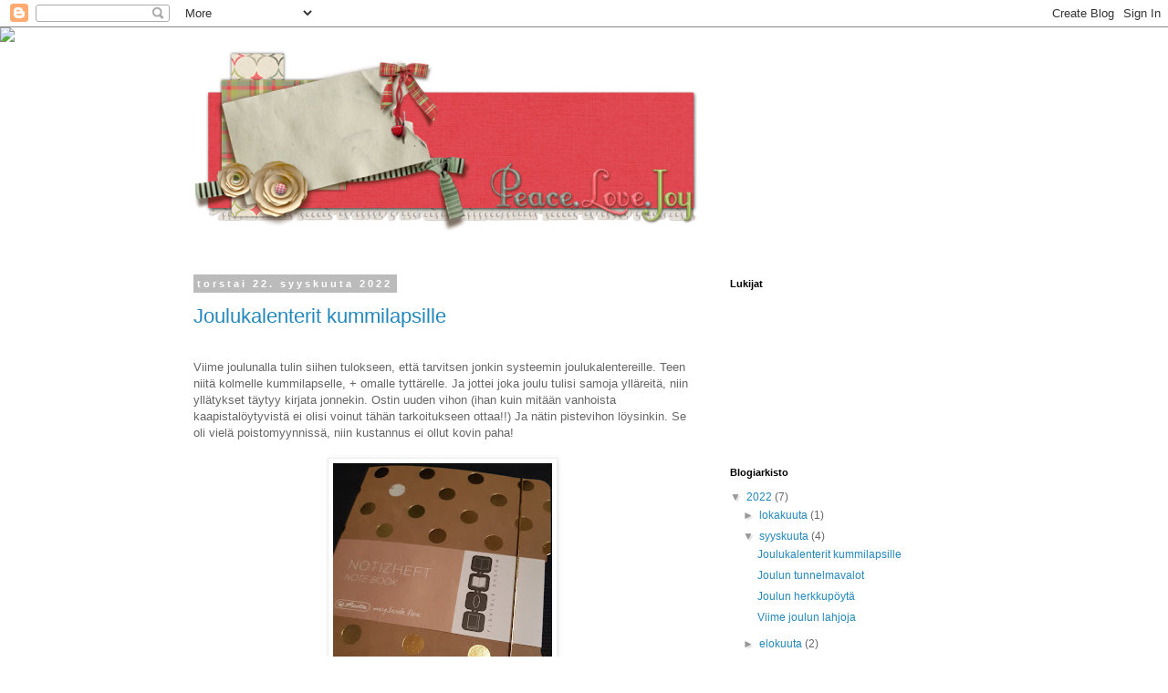

--- FILE ---
content_type: text/html; charset=UTF-8
request_url: https://pikkuinentonttu.blogspot.com/2022/09/
body_size: 16287
content:
<!DOCTYPE html>
<html class='v2' dir='ltr' lang='fi'>
<head>
<link href='https://www.blogger.com/static/v1/widgets/335934321-css_bundle_v2.css' rel='stylesheet' type='text/css'/>
<meta content='width=1100' name='viewport'/>
<meta content='text/html; charset=UTF-8' http-equiv='Content-Type'/>
<meta content='blogger' name='generator'/>
<link href='https://pikkuinentonttu.blogspot.com/favicon.ico' rel='icon' type='image/x-icon'/>
<link href='http://pikkuinentonttu.blogspot.com/2022/09/' rel='canonical'/>
<link rel="alternate" type="application/atom+xml" title="Pikkuinen Tonttu - Atom" href="https://pikkuinentonttu.blogspot.com/feeds/posts/default" />
<link rel="alternate" type="application/rss+xml" title="Pikkuinen Tonttu - RSS" href="https://pikkuinentonttu.blogspot.com/feeds/posts/default?alt=rss" />
<link rel="service.post" type="application/atom+xml" title="Pikkuinen Tonttu - Atom" href="https://www.blogger.com/feeds/1949891909746251913/posts/default" />
<!--Can't find substitution for tag [blog.ieCssRetrofitLinks]-->
<meta content='http://pikkuinentonttu.blogspot.com/2022/09/' property='og:url'/>
<meta content='Pikkuinen Tonttu' property='og:title'/>
<meta content='' property='og:description'/>
<title>Pikkuinen Tonttu: syyskuuta 2022</title>
<style id='page-skin-1' type='text/css'><!--
/*
-----------------------------------------------
Blogger Template Style
Name:     Simple
Designer: Blogger
URL:      www.blogger.com
----------------------------------------------- */
/* Content
----------------------------------------------- */
body {
font: normal normal 12px 'Trebuchet MS', Trebuchet, Verdana, sans-serif;
color: #666666;
background: #ffffff none repeat scroll top left;
padding: 0 0 0 0;
}
html body .region-inner {
min-width: 0;
max-width: 100%;
width: auto;
}
h2 {
font-size: 22px;
}
a:link {
text-decoration:none;
color: #2288bb;
}
a:visited {
text-decoration:none;
color: #888888;
}
a:hover {
text-decoration:underline;
color: #33aaff;
}
.body-fauxcolumn-outer .fauxcolumn-inner {
background: transparent none repeat scroll top left;
_background-image: none;
}
.body-fauxcolumn-outer .cap-top {
position: absolute;
z-index: 1;
height: 400px;
width: 100%;
}
.body-fauxcolumn-outer .cap-top .cap-left {
width: 100%;
background: transparent none repeat-x scroll top left;
_background-image: none;
}
.content-outer {
-moz-box-shadow: 0 0 0 rgba(0, 0, 0, .15);
-webkit-box-shadow: 0 0 0 rgba(0, 0, 0, .15);
-goog-ms-box-shadow: 0 0 0 #333333;
box-shadow: 0 0 0 rgba(0, 0, 0, .15);
margin-bottom: 1px;
}
.content-inner {
padding: 10px 40px;
}
.content-inner {
background-color: #ffffff;
}
/* Header
----------------------------------------------- */
.header-outer {
background: transparent none repeat-x scroll 0 -400px;
_background-image: none;
}
.Header h1 {
font: normal normal 40px 'Trebuchet MS',Trebuchet,Verdana,sans-serif;
color: #000000;
text-shadow: 0 0 0 rgba(0, 0, 0, .2);
}
.Header h1 a {
color: #000000;
}
.Header .description {
font-size: 18px;
color: #000000;
}
.header-inner .Header .titlewrapper {
padding: 22px 0;
}
.header-inner .Header .descriptionwrapper {
padding: 0 0;
}
/* Tabs
----------------------------------------------- */
.tabs-inner .section:first-child {
border-top: 0 solid #dddddd;
}
.tabs-inner .section:first-child ul {
margin-top: -1px;
border-top: 1px solid #dddddd;
border-left: 1px solid #dddddd;
border-right: 1px solid #dddddd;
}
.tabs-inner .widget ul {
background: transparent none repeat-x scroll 0 -800px;
_background-image: none;
border-bottom: 1px solid #dddddd;
margin-top: 0;
margin-left: -30px;
margin-right: -30px;
}
.tabs-inner .widget li a {
display: inline-block;
padding: .6em 1em;
font: normal normal 12px 'Trebuchet MS', Trebuchet, Verdana, sans-serif;
color: #000000;
border-left: 1px solid #ffffff;
border-right: 1px solid #dddddd;
}
.tabs-inner .widget li:first-child a {
border-left: none;
}
.tabs-inner .widget li.selected a, .tabs-inner .widget li a:hover {
color: #000000;
background-color: #eeeeee;
text-decoration: none;
}
/* Columns
----------------------------------------------- */
.main-outer {
border-top: 0 solid transparent;
}
.fauxcolumn-left-outer .fauxcolumn-inner {
border-right: 1px solid transparent;
}
.fauxcolumn-right-outer .fauxcolumn-inner {
border-left: 1px solid transparent;
}
/* Headings
----------------------------------------------- */
div.widget > h2,
div.widget h2.title {
margin: 0 0 1em 0;
font: normal bold 11px 'Trebuchet MS',Trebuchet,Verdana,sans-serif;
color: #000000;
}
/* Widgets
----------------------------------------------- */
.widget .zippy {
color: #999999;
text-shadow: 2px 2px 1px rgba(0, 0, 0, .1);
}
.widget .popular-posts ul {
list-style: none;
}
/* Posts
----------------------------------------------- */
h2.date-header {
font: normal bold 11px Arial, Tahoma, Helvetica, FreeSans, sans-serif;
}
.date-header span {
background-color: #bbbbbb;
color: #ffffff;
padding: 0.4em;
letter-spacing: 3px;
margin: inherit;
}
.main-inner {
padding-top: 35px;
padding-bottom: 65px;
}
.main-inner .column-center-inner {
padding: 0 0;
}
.main-inner .column-center-inner .section {
margin: 0 1em;
}
.post {
margin: 0 0 45px 0;
}
h3.post-title, .comments h4 {
font: normal normal 22px 'Trebuchet MS',Trebuchet,Verdana,sans-serif;
margin: .75em 0 0;
}
.post-body {
font-size: 110%;
line-height: 1.4;
position: relative;
}
.post-body img, .post-body .tr-caption-container, .Profile img, .Image img,
.BlogList .item-thumbnail img {
padding: 2px;
background: #ffffff;
border: 1px solid #eeeeee;
-moz-box-shadow: 1px 1px 5px rgba(0, 0, 0, .1);
-webkit-box-shadow: 1px 1px 5px rgba(0, 0, 0, .1);
box-shadow: 1px 1px 5px rgba(0, 0, 0, .1);
}
.post-body img, .post-body .tr-caption-container {
padding: 5px;
}
.post-body .tr-caption-container {
color: #666666;
}
.post-body .tr-caption-container img {
padding: 0;
background: transparent;
border: none;
-moz-box-shadow: 0 0 0 rgba(0, 0, 0, .1);
-webkit-box-shadow: 0 0 0 rgba(0, 0, 0, .1);
box-shadow: 0 0 0 rgba(0, 0, 0, .1);
}
.post-header {
margin: 0 0 1.5em;
line-height: 1.6;
font-size: 90%;
}
.post-footer {
margin: 20px -2px 0;
padding: 5px 10px;
color: #666666;
background-color: #eeeeee;
border-bottom: 1px solid #eeeeee;
line-height: 1.6;
font-size: 90%;
}
#comments .comment-author {
padding-top: 1.5em;
border-top: 1px solid transparent;
background-position: 0 1.5em;
}
#comments .comment-author:first-child {
padding-top: 0;
border-top: none;
}
.avatar-image-container {
margin: .2em 0 0;
}
#comments .avatar-image-container img {
border: 1px solid #eeeeee;
}
/* Comments
----------------------------------------------- */
.comments .comments-content .icon.blog-author {
background-repeat: no-repeat;
background-image: url([data-uri]);
}
.comments .comments-content .loadmore a {
border-top: 1px solid #999999;
border-bottom: 1px solid #999999;
}
.comments .comment-thread.inline-thread {
background-color: #eeeeee;
}
.comments .continue {
border-top: 2px solid #999999;
}
/* Accents
---------------------------------------------- */
.section-columns td.columns-cell {
border-left: 1px solid transparent;
}
.blog-pager {
background: transparent url(//www.blogblog.com/1kt/simple/paging_dot.png) repeat-x scroll top center;
}
.blog-pager-older-link, .home-link,
.blog-pager-newer-link {
background-color: #ffffff;
padding: 5px;
}
.footer-outer {
border-top: 1px dashed #bbbbbb;
}
/* Mobile
----------------------------------------------- */
body.mobile  {
background-size: auto;
}
.mobile .body-fauxcolumn-outer {
background: transparent none repeat scroll top left;
}
.mobile .body-fauxcolumn-outer .cap-top {
background-size: 100% auto;
}
.mobile .content-outer {
-webkit-box-shadow: 0 0 3px rgba(0, 0, 0, .15);
box-shadow: 0 0 3px rgba(0, 0, 0, .15);
}
.mobile .tabs-inner .widget ul {
margin-left: 0;
margin-right: 0;
}
.mobile .post {
margin: 0;
}
.mobile .main-inner .column-center-inner .section {
margin: 0;
}
.mobile .date-header span {
padding: 0.1em 10px;
margin: 0 -10px;
}
.mobile h3.post-title {
margin: 0;
}
.mobile .blog-pager {
background: transparent none no-repeat scroll top center;
}
.mobile .footer-outer {
border-top: none;
}
.mobile .main-inner, .mobile .footer-inner {
background-color: #ffffff;
}
.mobile-index-contents {
color: #666666;
}
.mobile-link-button {
background-color: #2288bb;
}
.mobile-link-button a:link, .mobile-link-button a:visited {
color: #ffffff;
}
.mobile .tabs-inner .section:first-child {
border-top: none;
}
.mobile .tabs-inner .PageList .widget-content {
background-color: #eeeeee;
color: #000000;
border-top: 1px solid #dddddd;
border-bottom: 1px solid #dddddd;
}
.mobile .tabs-inner .PageList .widget-content .pagelist-arrow {
border-left: 1px solid #dddddd;
}

--></style>
<style id='template-skin-1' type='text/css'><!--
body {
min-width: 960px;
}
.content-outer, .content-fauxcolumn-outer, .region-inner {
min-width: 960px;
max-width: 960px;
_width: 960px;
}
.main-inner .columns {
padding-left: 0px;
padding-right: 310px;
}
.main-inner .fauxcolumn-center-outer {
left: 0px;
right: 310px;
/* IE6 does not respect left and right together */
_width: expression(this.parentNode.offsetWidth -
parseInt("0px") -
parseInt("310px") + 'px');
}
.main-inner .fauxcolumn-left-outer {
width: 0px;
}
.main-inner .fauxcolumn-right-outer {
width: 310px;
}
.main-inner .column-left-outer {
width: 0px;
right: 100%;
margin-left: -0px;
}
.main-inner .column-right-outer {
width: 310px;
margin-right: -310px;
}
#layout {
min-width: 0;
}
#layout .content-outer {
min-width: 0;
width: 800px;
}
#layout .region-inner {
min-width: 0;
width: auto;
}
body#layout div.add_widget {
padding: 8px;
}
body#layout div.add_widget a {
margin-left: 32px;
}
--></style>
<link href='https://www.blogger.com/dyn-css/authorization.css?targetBlogID=1949891909746251913&amp;zx=4fad9174-b427-4411-b2fa-c6dbb333104e' media='none' onload='if(media!=&#39;all&#39;)media=&#39;all&#39;' rel='stylesheet'/><noscript><link href='https://www.blogger.com/dyn-css/authorization.css?targetBlogID=1949891909746251913&amp;zx=4fad9174-b427-4411-b2fa-c6dbb333104e' rel='stylesheet'/></noscript>
<meta name='google-adsense-platform-account' content='ca-host-pub-1556223355139109'/>
<meta name='google-adsense-platform-domain' content='blogspot.com'/>

</head>
<body class='loading variant-simplysimple'>
<div class='navbar section' id='navbar' name='Navigointipalkki'><div class='widget Navbar' data-version='1' id='Navbar1'><script type="text/javascript">
    function setAttributeOnload(object, attribute, val) {
      if(window.addEventListener) {
        window.addEventListener('load',
          function(){ object[attribute] = val; }, false);
      } else {
        window.attachEvent('onload', function(){ object[attribute] = val; });
      }
    }
  </script>
<div id="navbar-iframe-container"></div>
<script type="text/javascript" src="https://apis.google.com/js/platform.js"></script>
<script type="text/javascript">
      gapi.load("gapi.iframes:gapi.iframes.style.bubble", function() {
        if (gapi.iframes && gapi.iframes.getContext) {
          gapi.iframes.getContext().openChild({
              url: 'https://www.blogger.com/navbar/1949891909746251913?origin\x3dhttps://pikkuinentonttu.blogspot.com',
              where: document.getElementById("navbar-iframe-container"),
              id: "navbar-iframe"
          });
        }
      });
    </script><script type="text/javascript">
(function() {
var script = document.createElement('script');
script.type = 'text/javascript';
script.src = '//pagead2.googlesyndication.com/pagead/js/google_top_exp.js';
var head = document.getElementsByTagName('head')[0];
if (head) {
head.appendChild(script);
}})();
</script>
</div></div>
<div class='body-fauxcolumns'>
<div class='fauxcolumn-outer body-fauxcolumn-outer'>
<div class='cap-top'>
<div class='cap-left'></div>
<div class='cap-right'></div>
</div>
<div class='fauxborder-left'>
<div class='fauxborder-right'></div>
<div class='fauxcolumn-inner'>
</div>
</div>
<div class='cap-bottom'>
<div class='cap-left'></div>
<div class='cap-right'></div>
</div>
</div>
</div>
<div class='content'>
<div class='content-fauxcolumns'>
<div class='fauxcolumn-outer content-fauxcolumn-outer'>
<div class='cap-top'>
<div class='cap-left'></div>
<div class='cap-right'></div>
</div>
<div class='fauxborder-left'>
<div class='fauxborder-right'></div>
<div class='fauxcolumn-inner'>
</div>
</div>
<div class='cap-bottom'>
<div class='cap-left'></div>
<div class='cap-right'></div>
</div>
</div>
</div>
<div class='content-outer'>
<div class='content-cap-top cap-top'>
<div class='cap-left'></div>
<div class='cap-right'></div>
</div>
<div class='fauxborder-left content-fauxborder-left'>
<div class='fauxborder-right content-fauxborder-right'></div>
<div class='content-inner'>
<header>
<div class='header-outer'>
<div class='header-cap-top cap-top'>
<div class='cap-left'></div>
<div class='cap-right'></div>
</div>
<div class='fauxborder-left header-fauxborder-left'>
<div class='fauxborder-right header-fauxborder-right'></div>
<div class='region-inner header-inner'>
<div class='header section' id='header' name='Otsikko'><div class='widget Header' data-version='1' id='Header1'>
<div id='header-inner'>
<a href='https://pikkuinentonttu.blogspot.com/' style='display: block'>
<img alt='Pikkuinen Tonttu' height='230px; ' id='Header1_headerimg' src='https://blogger.googleusercontent.com/img/b/R29vZ2xl/AVvXsEjlhmlMROEu6BI16NgqdB-0v3hUrJSx2PZMNqOx1cVyh5uc-jta6sPPGV4ulpxfrjla_OfzqKnm3jju12-kjov33U06BF8kMc_FWXeV2FHiB4TZegqtNzoR6lgivsHTZBrMW_NL505xriGa/s1600/long-winters-nap-BANNER-free-584x230.png' style='display: block' width='584px; '/>
</a>
</div>
</div></div>
</div>
</div>
<div class='header-cap-bottom cap-bottom'>
<div class='cap-left'></div>
<div class='cap-right'></div>
</div>
</div>
</header>
<div class='tabs-outer'>
<div class='tabs-cap-top cap-top'>
<div class='cap-left'></div>
<div class='cap-right'></div>
</div>
<div class='fauxborder-left tabs-fauxborder-left'>
<div class='fauxborder-right tabs-fauxborder-right'></div>
<div class='region-inner tabs-inner'>
<div class='tabs no-items section' id='crosscol' name='Kaikki sarakkeet'></div>
<div class='tabs no-items section' id='crosscol-overflow' name='Cross-Column 2'></div>
</div>
</div>
<div class='tabs-cap-bottom cap-bottom'>
<div class='cap-left'></div>
<div class='cap-right'></div>
</div>
</div>
<div class='main-outer'>
<div class='main-cap-top cap-top'>
<div class='cap-left'></div>
<div class='cap-right'></div>
</div>
<div class='fauxborder-left main-fauxborder-left'>
<div class='fauxborder-right main-fauxborder-right'></div>
<div class='region-inner main-inner'>
<div class='columns fauxcolumns'>
<div class='fauxcolumn-outer fauxcolumn-center-outer'>
<div class='cap-top'>
<div class='cap-left'></div>
<div class='cap-right'></div>
</div>
<div class='fauxborder-left'>
<div class='fauxborder-right'></div>
<div class='fauxcolumn-inner'>
</div>
</div>
<div class='cap-bottom'>
<div class='cap-left'></div>
<div class='cap-right'></div>
</div>
</div>
<div class='fauxcolumn-outer fauxcolumn-left-outer'>
<div class='cap-top'>
<div class='cap-left'></div>
<div class='cap-right'></div>
</div>
<div class='fauxborder-left'>
<div class='fauxborder-right'></div>
<div class='fauxcolumn-inner'>
</div>
</div>
<div class='cap-bottom'>
<div class='cap-left'></div>
<div class='cap-right'></div>
</div>
</div>
<div class='fauxcolumn-outer fauxcolumn-right-outer'>
<div class='cap-top'>
<div class='cap-left'></div>
<div class='cap-right'></div>
</div>
<div class='fauxborder-left'>
<div class='fauxborder-right'></div>
<div class='fauxcolumn-inner'>
</div>
</div>
<div class='cap-bottom'>
<div class='cap-left'></div>
<div class='cap-right'></div>
</div>
</div>
<!-- corrects IE6 width calculation -->
<div class='columns-inner'>
<div class='column-center-outer'>
<div class='column-center-inner'>
<div class='main section' id='main' name='Ensisijainen'><div class='widget Blog' data-version='1' id='Blog1'>
<div class='blog-posts hfeed'>

          <div class="date-outer">
        
<h2 class='date-header'><span>torstai 22. syyskuuta 2022</span></h2>

          <div class="date-posts">
        
<div class='post-outer'>
<div class='post hentry uncustomized-post-template' itemprop='blogPost' itemscope='itemscope' itemtype='http://schema.org/BlogPosting'>
<meta content='https://blogger.googleusercontent.com/img/b/R29vZ2xl/AVvXsEjFtQhw5jccOR6GUSCIlqrVFcLiVJM3TWdEfHFLu4yho7KWd-s7MYzHywEhMhhdMfh-3056gpVY50xdovNsvo3ghiBW4BHsOuTi7C65mf3JaOiXX7QMH4VI8tbxb4NKzYgmK3KioHakzHFPFPH_-w97J3gbZ5XyTMTYTA4vTz8ltZ00QcYx7uBfkiG0Rw/s320/20211105_165751.jpg' itemprop='image_url'/>
<meta content='1949891909746251913' itemprop='blogId'/>
<meta content='1549282719748101874' itemprop='postId'/>
<a name='1549282719748101874'></a>
<h3 class='post-title entry-title' itemprop='name'>
<a href='https://pikkuinentonttu.blogspot.com/2022/09/joulukalenterit-kummilapsille.html'>Joulukalenterit kummilapsille</a>
</h3>
<div class='post-header'>
<div class='post-header-line-1'></div>
</div>
<div class='post-body entry-content' id='post-body-1549282719748101874' itemprop='description articleBody'>
<p></p><div class="separator" style="clear: both; text-align: center;"><br /></div><div class="separator" style="clear: both; text-align: left;">Viime joulunalla tulin siihen tulokseen, että tarvitsen jonkin systeemin joulukalentereille. Teen niitä kolmelle kummilapselle, + omalle tyttärelle. Ja jottei joka joulu tulisi samoja ylläreitä, niin yllätykset täytyy kirjata jonnekin. Ostin uuden vihon (ihan kuin mitään vanhoista kaapistalöytyvistä ei olisi voinut tähän tarkoitukseen ottaa!!) Ja nätin pistevihon löysinkin. Se oli vielä poistomyynnissä, niin kustannus ei ollut kovin paha!&nbsp;</div><div class="separator" style="clear: both; text-align: center;"><br /></div><div class="separator" style="clear: both; text-align: center;"><a href="https://blogger.googleusercontent.com/img/b/R29vZ2xl/AVvXsEjFtQhw5jccOR6GUSCIlqrVFcLiVJM3TWdEfHFLu4yho7KWd-s7MYzHywEhMhhdMfh-3056gpVY50xdovNsvo3ghiBW4BHsOuTi7C65mf3JaOiXX7QMH4VI8tbxb4NKzYgmK3KioHakzHFPFPH_-w97J3gbZ5XyTMTYTA4vTz8ltZ00QcYx7uBfkiG0Rw/s4608/20211105_165751.jpg" imageanchor="1" style="margin-left: 1em; margin-right: 1em;"><img border="0" data-original-height="4608" data-original-width="3456" height="320" src="https://blogger.googleusercontent.com/img/b/R29vZ2xl/AVvXsEjFtQhw5jccOR6GUSCIlqrVFcLiVJM3TWdEfHFLu4yho7KWd-s7MYzHywEhMhhdMfh-3056gpVY50xdovNsvo3ghiBW4BHsOuTi7C65mf3JaOiXX7QMH4VI8tbxb4NKzYgmK3KioHakzHFPFPH_-w97J3gbZ5XyTMTYTA4vTz8ltZ00QcYx7uBfkiG0Rw/s320/20211105_165751.jpg" width="240" /></a></div><br /><div class="separator" style="clear: both; text-align: center;"><br /></div><div class="separator" style="clear: both; text-align: center;"><br /></div><div class="separator" style="clear: both; text-align: left;">Vihkoa koristelin sitten jouluisilla kuvilla. Oikein soma siitä tuli. Tein nyt viime vuoden kalentereista ihan luukkukohtaisen sisältöselostuksen + joulun jälkeen saatujen kommenttien perusteella muistiinpanoja siitä, mikä oli hyvä ja mikä ei, mitä voi pitää kalenterissa ja mikä kannattaa vahtaa toiseen yllätykseen.&nbsp;</div><div class="separator" style="clear: both; text-align: left;">Huomioin kalentereiden saajat sisällöissä mahdollisimman hyvin eli esim. yhdelle, joka ei syö ollenkaan karkkia, ei tullut yhtään karkkiluukkua. Toinen taas tykkää kaikenlaisista herkuista ja karkeista kamalasti, hän sai sitten niitä enemmän. Periaatteenani on, että luukun hinta on n. 2&#8364;/pv + aattona joko hieman isompi lahja tai se ihan päälahja. Yhdellä kummilapsellani on myös nimipäivä joulukuussa, joten sinä päivänä on myös vähän isompi paketti, Aarikan tonttu. Niitä olen ostanut hänelle ihan vauvasta asti, joten kokoelma nyt 15-vuotiaalla on jo ihan kiva ja kuulemma hän edelleenkin niitä haluaa.&nbsp; Ensin ajattelin, että jaan vihon neljään osaan, yhden joka kalenterille, mutta sitten aloin miettimään, että enhän tiedä kuinka kauan nyt 13v kummipoika haluaa kalenterin ja toisaalta jos jonakin vuonna kalentereita voi tulla tehtäväksi useampiakin. Joten päädyin vuosijakoon, Vuoden 2021 kalenterit, vuoden 2022 kalenterit ja sitten aina joka tyypille oma aukeama.&nbsp;</div><div class="separator" style="clear: both; text-align: center;"><br /></div><div class="separator" style="clear: both; text-align: center;"><br /></div><div class="separator" style="clear: both; text-align: center;"><a href="https://blogger.googleusercontent.com/img/b/R29vZ2xl/AVvXsEgWRiLb03n0KHyvRGKeuuabtOiSA38vUoCr0tyzFJl3AUr8FsYPDnnMvgDp9pfuItXp9ESo17PtakRA4e7W9f59JdhTaVLbg2deCs1JjYJ6gn7mx19EAYQEEkVLQoFbR953G4TF9ybpv6ulxaZYvkSEvdaTktL-sC1cxDfo1SQm6BiNWRiTjAiNFWnvaA/s4608/20211105_195103.jpg" imageanchor="1" style="margin-left: 1em; margin-right: 1em;"><img border="0" data-original-height="3456" data-original-width="4608" height="197" src="https://blogger.googleusercontent.com/img/b/R29vZ2xl/AVvXsEgWRiLb03n0KHyvRGKeuuabtOiSA38vUoCr0tyzFJl3AUr8FsYPDnnMvgDp9pfuItXp9ESo17PtakRA4e7W9f59JdhTaVLbg2deCs1JjYJ6gn7mx19EAYQEEkVLQoFbR953G4TF9ybpv6ulxaZYvkSEvdaTktL-sC1cxDfo1SQm6BiNWRiTjAiNFWnvaA/w262-h197/20211105_195103.jpg" width="262" /></a></div><br /><br />&nbsp;Ja mitä kalentereista sitten löytyi? Karkkia, raha-arpoja, tytöillä ponnareita, sukkia, joulukoristeita, purkkaa, käsidesiä, kasvomaski, välipalapatukka, matkahammasharja ja -tahna, teetä, välipalajuoma, kynsilakka, heijastin, viila... Ja miten pysyin budjetissa? Ihan kohtuullisen hyvin. Aloitan kalenterien kokoamisen jo hyvissä ajoin, jotta voin hyödyntää mahdolliset alennusmyynnit. Kerran osuin kohdalle Finlaysonille kun siellä oli poistomyynnissä muumi-käsipyyhkeitä 4kpl / 10&#8364;. Ostin 2 settiä, siitä riitti parille vuodelle yllätyksiä. Karkeissa on usein tarjouksia pikkupatukat 4kpl/1&#8364; tai vastaavaa, ne tasapainottavat sitten luukkuja. Eli en osta orjallisesti joka päivä 2&#8364; yllätystä, vaan vähän soveltaen. Ja jos päälahja on isompi, voi olla, että luukkujen arvo on lähempänä 1&#8364; kuin 2&#8364;. Mutta monet tarjoukset kyttään, jotta saisin jotain hauskaa ja erityistäkin kalenteriin. Ja juuri tänä aamuna, kun tätä postausta aloitin kirjoittamaan laitoin kaikille, jotka viime vuonna kalenterin saivat tonttuviestiä: haluatko kalenterin tänäkin vuonna. Vielä en vastauksia ole saanut, mutta taitavat olla koulussa vielä kaikki!<p></p><p><br /></p><div class="separator" style="clear: both; text-align: center;"><a href="https://blogger.googleusercontent.com/img/b/R29vZ2xl/AVvXsEgx0_N1GZtu8wKWYkS5UkkjHAdzWkJZG5Ub5EdMErnom2eG87-d-3EbOZzgYT531ofRBIxycoG87_LmVC9M8fS8TbcYti0O3CYOAuH9FBQKugvkMVeTYuOjB_k2ytk68xD8G8STAuGflj_xg2mfFA-NK7Lxkde3qRRVi8ixhC3LV_rY2qUJwSAdM6Vh9w/s4608/20211105_195228.jpg" imageanchor="1" style="margin-left: 1em; margin-right: 1em;"><img border="0" data-original-height="4608" data-original-width="3456" height="225" src="https://blogger.googleusercontent.com/img/b/R29vZ2xl/AVvXsEgx0_N1GZtu8wKWYkS5UkkjHAdzWkJZG5Ub5EdMErnom2eG87-d-3EbOZzgYT531ofRBIxycoG87_LmVC9M8fS8TbcYti0O3CYOAuH9FBQKugvkMVeTYuOjB_k2ytk68xD8G8STAuGflj_xg2mfFA-NK7Lxkde3qRRVi8ixhC3LV_rY2qUJwSAdM6Vh9w/w169-h225/20211105_195228.jpg" width="169" /></a></div>Joka yllätyksen paketoin numerolla varustettuun pakettiin ja pikkupaketit koriin tai laatikkoon. Kaksi kalenterinsaajaa asuu kauempana, heille lähetän kalenterit sen verran hyvissä ajoin, että saavat ne varmasti ajoissa.&nbsp;&nbsp;<div class="separator" style="clear: both; text-align: center;"><a href="https://blogger.googleusercontent.com/img/b/R29vZ2xl/AVvXsEid5lBQI0IPFnb3NWT2Iqhklh80a6fAwERdQLW6BxazzFgA3h9xlVAseux51fHA-kGCSo7eiIL5wqP-AwFGSeXFtAWv0rAj33ZXghSetxRPBgL1mBzYCJDB029j74zmojErvdvEeqvWIFUhs2IOSdkt4N4lmVMyP2KpT6jamKs4qN-z-ZT_eKpkgTaFYg/s4608/20211130_131615.jpg" imageanchor="1" style="margin-left: 1em; margin-right: 1em;"><img border="0" data-original-height="4608" data-original-width="3456" height="320" src="https://blogger.googleusercontent.com/img/b/R29vZ2xl/AVvXsEid5lBQI0IPFnb3NWT2Iqhklh80a6fAwERdQLW6BxazzFgA3h9xlVAseux51fHA-kGCSo7eiIL5wqP-AwFGSeXFtAWv0rAj33ZXghSetxRPBgL1mBzYCJDB029j74zmojErvdvEeqvWIFUhs2IOSdkt4N4lmVMyP2KpT6jamKs4qN-z-ZT_eKpkgTaFYg/s320/20211130_131615.jpg" width="240" /></a></div><br /><div><br /></div>
<div style='clear: both;'></div>
</div>
<div class='post-footer'>
<div class='post-footer-line post-footer-line-1'>
<span class='post-author vcard'>
Lähettänyt
<span class='fn' itemprop='author' itemscope='itemscope' itemtype='http://schema.org/Person'>
<meta content='https://www.blogger.com/profile/02078266271780265362' itemprop='url'/>
<a class='g-profile' href='https://www.blogger.com/profile/02078266271780265362' rel='author' title='author profile'>
<span itemprop='name'>pikkuinen tonttu</span>
</a>
</span>
</span>
<span class='post-timestamp'>
klo
<meta content='http://pikkuinentonttu.blogspot.com/2022/09/joulukalenterit-kummilapsille.html' itemprop='url'/>
<a class='timestamp-link' href='https://pikkuinentonttu.blogspot.com/2022/09/joulukalenterit-kummilapsille.html' rel='bookmark' title='permanent link'><abbr class='published' itemprop='datePublished' title='2022-09-22T23:00:00-07:00'>23.00</abbr></a>
</span>
<span class='post-comment-link'>
<a class='comment-link' href='https://pikkuinentonttu.blogspot.com/2022/09/joulukalenterit-kummilapsille.html#comment-form' onclick=''>
Ei kommentteja:
  </a>
</span>
<span class='post-icons'>
<span class='item-control blog-admin pid-214021343'>
<a href='https://www.blogger.com/post-edit.g?blogID=1949891909746251913&postID=1549282719748101874&from=pencil' title='Muokkaa tekstiä'>
<img alt='' class='icon-action' height='18' src='https://resources.blogblog.com/img/icon18_edit_allbkg.gif' width='18'/>
</a>
</span>
</span>
<div class='post-share-buttons goog-inline-block'>
<a class='goog-inline-block share-button sb-email' href='https://www.blogger.com/share-post.g?blogID=1949891909746251913&postID=1549282719748101874&target=email' target='_blank' title='Kohteen lähettäminen sähköpostitse'><span class='share-button-link-text'>Kohteen lähettäminen sähköpostitse</span></a><a class='goog-inline-block share-button sb-blog' href='https://www.blogger.com/share-post.g?blogID=1949891909746251913&postID=1549282719748101874&target=blog' onclick='window.open(this.href, "_blank", "height=270,width=475"); return false;' target='_blank' title='Bloggaa tästä!'><span class='share-button-link-text'>Bloggaa tästä!</span></a><a class='goog-inline-block share-button sb-twitter' href='https://www.blogger.com/share-post.g?blogID=1949891909746251913&postID=1549282719748101874&target=twitter' target='_blank' title='Jaa X:ssä'><span class='share-button-link-text'>Jaa X:ssä</span></a><a class='goog-inline-block share-button sb-facebook' href='https://www.blogger.com/share-post.g?blogID=1949891909746251913&postID=1549282719748101874&target=facebook' onclick='window.open(this.href, "_blank", "height=430,width=640"); return false;' target='_blank' title='Jaa Facebookiin'><span class='share-button-link-text'>Jaa Facebookiin</span></a><a class='goog-inline-block share-button sb-pinterest' href='https://www.blogger.com/share-post.g?blogID=1949891909746251913&postID=1549282719748101874&target=pinterest' target='_blank' title='Jaa Pinterestiin'><span class='share-button-link-text'>Jaa Pinterestiin</span></a>
</div>
</div>
<div class='post-footer-line post-footer-line-2'>
<span class='post-labels'>
Tunnisteet:
<a href='https://pikkuinentonttu.blogspot.com/search/label/itseteht%C3%A4v%C3%A4t%20lahjat' rel='tag'>itsetehtävät lahjat</a>,
<a href='https://pikkuinentonttu.blogspot.com/search/label/joulukalenteri' rel='tag'>joulukalenteri</a>,
<a href='https://pikkuinentonttu.blogspot.com/search/label/joulukoristeet' rel='tag'>joulukoristeet</a>,
<a href='https://pikkuinentonttu.blogspot.com/search/label/Jouluvihko' rel='tag'>Jouluvihko</a>,
<a href='https://pikkuinentonttu.blogspot.com/search/label/paketointi' rel='tag'>paketointi</a>,
<a href='https://pikkuinentonttu.blogspot.com/search/label/tekemist%C3%A4' rel='tag'>tekemistä</a>
</span>
</div>
<div class='post-footer-line post-footer-line-3'>
<span class='post-location'>
</span>
</div>
</div>
</div>
</div>

          </div></div>
        

          <div class="date-outer">
        
<h2 class='date-header'><span>perjantai 16. syyskuuta 2022</span></h2>

          <div class="date-posts">
        
<div class='post-outer'>
<div class='post hentry uncustomized-post-template' itemprop='blogPost' itemscope='itemscope' itemtype='http://schema.org/BlogPosting'>
<meta content='https://blogger.googleusercontent.com/img/b/R29vZ2xl/AVvXsEi798nSBFKvKLmgEglZIl7jxVUbMKloG1ajKc8V3-XXkwdTGkYnRPaFxPdt32um8KKtUOE923FCEWO1BObY3TOkBojFJ72gUgYIyYApoANVOfPHRAOCNNtW96d6nvg8aXvHOLEgbZFyLfRfLCigRSwATYjurNM3ZpUtlS0sXf0iEB8G8hDK3Pit9JDOpw/s320/20220205_192949.jpg' itemprop='image_url'/>
<meta content='1949891909746251913' itemprop='blogId'/>
<meta content='4432741716674605781' itemprop='postId'/>
<a name='4432741716674605781'></a>
<h3 class='post-title entry-title' itemprop='name'>
<a href='https://pikkuinentonttu.blogspot.com/2022/09/joulun-tunnelmavalot.html'>Joulun tunnelmavalot</a>
</h3>
<div class='post-header'>
<div class='post-header-line-1'></div>
</div>
<div class='post-body entry-content' id='post-body-4432741716674605781' itemprop='description articleBody'>
<p></p><div class="separator" style="clear: both; text-align: left;">Viime jouluna oli lunta, tosin ei ihan näin paljon. Tämä kuva on otettu helmikuun alussa, jolloin lunta oli tosi paljon.&nbsp; Tykkäsin kovasti tuosta meidän seiväskolmiosta, siinä roikkui vielä kynttilälyhty, johon ei kyllä aina saanut kynttilää laitettua, kun lunta oli niin paljon. Hiukan minua häiritsee, kun nuo seiväskolmion valot ovat eri sävyä kuin muut, mutta noista tulee kyllä enemmän valoa oikeasti pimeään pihaan.&nbsp; Kuistin harjan valot ovat olleet jo monta vuotta ja niitä pitäisi uusia, siellä on sammuneita lamppuja seassa ja näyttävät vähän reppanoile. Jospas tänä vuonna saitaisiin aikaiseksi korjata tuo.&nbsp;</div><div class="separator" style="clear: both; text-align: left;"><br /></div><div class="separator" style="clear: both; text-align: left;">Pihavalot näkyvät kivasti kinostenkin keskeltä. Toisella seinällä meillä on tekoköynnös, jossa on valot. Kuva on otettu ihan päivällä, varmaan keväällä juuri ennen kuin köynnös otettiin pois, sen verran valoisa kuva on. Haluaisin pihaan vielä jotain uutta, mutta en oikein tiedä mitä. En kuitenkaan mitään tosiöveriä. Perinteisiä lumilyhtyjä olemme joskus tehneet, kun säät ja aikataulut ovat osuneet yksiin. Ja jäälyhtyjäkin joskus. Mutta ne eivät oikeastaan valaise.</div><div class="separator" style="clear: both; text-align: left;"><br /></div><div class="separator" style="clear: both; text-align: left;">Valot sytytetään kun illat pimenevät riittävästi, ensimmäiset varmaan tuossa lokakuun lopulla, marraskuun alussa. aina se vähän riippuu mitä muuta tapahtuu ja miten ehtii hommaan mukaan, vai ehtivätkö naapurit ensin. :-)&nbsp;</div><div class="separator" style="clear: both; text-align: left;"><br /></div><div class="separator" style="clear: both; text-align: left;">Minkälaisia pihavaloja sinulla on? Mistä valoista pidät eniten? Koska sytytät valot pihalle? Ovatko ne enemmän jouluvalot, vai kausivalot?&nbsp;</div><div class="separator" style="clear: both; text-align: left;"><br /></div><div class="separator" style="clear: both; text-align: left;"><br /></div><div class="separator" style="clear: both; text-align: center;"><a href="https://blogger.googleusercontent.com/img/b/R29vZ2xl/AVvXsEi798nSBFKvKLmgEglZIl7jxVUbMKloG1ajKc8V3-XXkwdTGkYnRPaFxPdt32um8KKtUOE923FCEWO1BObY3TOkBojFJ72gUgYIyYApoANVOfPHRAOCNNtW96d6nvg8aXvHOLEgbZFyLfRfLCigRSwATYjurNM3ZpUtlS0sXf0iEB8G8hDK3Pit9JDOpw/s4608/20220205_192949.jpg" imageanchor="1" style="margin-left: 1em; margin-right: 1em;"><img border="0" data-original-height="4608" data-original-width="3456" height="320" src="https://blogger.googleusercontent.com/img/b/R29vZ2xl/AVvXsEi798nSBFKvKLmgEglZIl7jxVUbMKloG1ajKc8V3-XXkwdTGkYnRPaFxPdt32um8KKtUOE923FCEWO1BObY3TOkBojFJ72gUgYIyYApoANVOfPHRAOCNNtW96d6nvg8aXvHOLEgbZFyLfRfLCigRSwATYjurNM3ZpUtlS0sXf0iEB8G8hDK3Pit9JDOpw/s320/20220205_192949.jpg" width="240" /></a></div><br />&nbsp;<div class="separator" style="clear: both; text-align: center;"><a href="https://blogger.googleusercontent.com/img/b/R29vZ2xl/AVvXsEi01t17QbUXOQENJiXUp5mo_4TYl1KX_8Vd4Ew194LPCLifvwT9MmUBZehKiciaygEm2IBVYlNJ8GSUVvfPYjxhkpJotwWdMY9IAYrN7IWZhc7-qWyOVHgZm4IFD6yfyinChjI768A_rTllnkCOMxQ9ovZuS4XShy3TwdI8CtSeJAeWF86vhfiNxAV3DQ/s4608/20220204_161631.jpg" imageanchor="1" style="margin-left: 1em; margin-right: 1em;"><img border="0" data-original-height="4608" data-original-width="3456" height="320" src="https://blogger.googleusercontent.com/img/b/R29vZ2xl/AVvXsEi01t17QbUXOQENJiXUp5mo_4TYl1KX_8Vd4Ew194LPCLifvwT9MmUBZehKiciaygEm2IBVYlNJ8GSUVvfPYjxhkpJotwWdMY9IAYrN7IWZhc7-qWyOVHgZm4IFD6yfyinChjI768A_rTllnkCOMxQ9ovZuS4XShy3TwdI8CtSeJAeWF86vhfiNxAV3DQ/s320/20220204_161631.jpg" width="240" /></a></div><br /><p></p>
<div style='clear: both;'></div>
</div>
<div class='post-footer'>
<div class='post-footer-line post-footer-line-1'>
<span class='post-author vcard'>
Lähettänyt
<span class='fn' itemprop='author' itemscope='itemscope' itemtype='http://schema.org/Person'>
<meta content='https://www.blogger.com/profile/02078266271780265362' itemprop='url'/>
<a class='g-profile' href='https://www.blogger.com/profile/02078266271780265362' rel='author' title='author profile'>
<span itemprop='name'>pikkuinen tonttu</span>
</a>
</span>
</span>
<span class='post-timestamp'>
klo
<meta content='http://pikkuinentonttu.blogspot.com/2022/09/joulun-tunnelmavalot.html' itemprop='url'/>
<a class='timestamp-link' href='https://pikkuinentonttu.blogspot.com/2022/09/joulun-tunnelmavalot.html' rel='bookmark' title='permanent link'><abbr class='published' itemprop='datePublished' title='2022-09-16T00:00:00-07:00'>0.00</abbr></a>
</span>
<span class='post-comment-link'>
<a class='comment-link' href='https://pikkuinentonttu.blogspot.com/2022/09/joulun-tunnelmavalot.html#comment-form' onclick=''>
2 kommenttia:
  </a>
</span>
<span class='post-icons'>
<span class='item-control blog-admin pid-214021343'>
<a href='https://www.blogger.com/post-edit.g?blogID=1949891909746251913&postID=4432741716674605781&from=pencil' title='Muokkaa tekstiä'>
<img alt='' class='icon-action' height='18' src='https://resources.blogblog.com/img/icon18_edit_allbkg.gif' width='18'/>
</a>
</span>
</span>
<div class='post-share-buttons goog-inline-block'>
<a class='goog-inline-block share-button sb-email' href='https://www.blogger.com/share-post.g?blogID=1949891909746251913&postID=4432741716674605781&target=email' target='_blank' title='Kohteen lähettäminen sähköpostitse'><span class='share-button-link-text'>Kohteen lähettäminen sähköpostitse</span></a><a class='goog-inline-block share-button sb-blog' href='https://www.blogger.com/share-post.g?blogID=1949891909746251913&postID=4432741716674605781&target=blog' onclick='window.open(this.href, "_blank", "height=270,width=475"); return false;' target='_blank' title='Bloggaa tästä!'><span class='share-button-link-text'>Bloggaa tästä!</span></a><a class='goog-inline-block share-button sb-twitter' href='https://www.blogger.com/share-post.g?blogID=1949891909746251913&postID=4432741716674605781&target=twitter' target='_blank' title='Jaa X:ssä'><span class='share-button-link-text'>Jaa X:ssä</span></a><a class='goog-inline-block share-button sb-facebook' href='https://www.blogger.com/share-post.g?blogID=1949891909746251913&postID=4432741716674605781&target=facebook' onclick='window.open(this.href, "_blank", "height=430,width=640"); return false;' target='_blank' title='Jaa Facebookiin'><span class='share-button-link-text'>Jaa Facebookiin</span></a><a class='goog-inline-block share-button sb-pinterest' href='https://www.blogger.com/share-post.g?blogID=1949891909746251913&postID=4432741716674605781&target=pinterest' target='_blank' title='Jaa Pinterestiin'><span class='share-button-link-text'>Jaa Pinterestiin</span></a>
</div>
</div>
<div class='post-footer-line post-footer-line-2'>
<span class='post-labels'>
Tunnisteet:
<a href='https://pikkuinentonttu.blogspot.com/search/label/ideat' rel='tag'>ideat</a>,
<a href='https://pikkuinentonttu.blogspot.com/search/label/jouluvalot' rel='tag'>jouluvalot</a>,
<a href='https://pikkuinentonttu.blogspot.com/search/label/piha' rel='tag'>piha</a>
</span>
</div>
<div class='post-footer-line post-footer-line-3'>
<span class='post-location'>
</span>
</div>
</div>
</div>
</div>

          </div></div>
        

          <div class="date-outer">
        
<h2 class='date-header'><span>perjantai 9. syyskuuta 2022</span></h2>

          <div class="date-posts">
        
<div class='post-outer'>
<div class='post hentry uncustomized-post-template' itemprop='blogPost' itemscope='itemscope' itemtype='http://schema.org/BlogPosting'>
<meta content='https://blogger.googleusercontent.com/img/b/R29vZ2xl/AVvXsEiSng-Bx5DSACdKtQrX_8-6kOIUYiViS4KhJoLIBjQGnjdGHNW7gbbNMQO2uHqxw0Sp_nozps256SGLYp2tz5BeEv2Uu9bgOOZHQTk0v8q6rxNLJT5ucMMsWO8jG83WZcWqZg_x23bdKFba_mK9v1vGMSKEOowPbL5f59RzwQKuhY5sDneS-ryO6wnY5g/s320/20220130_140715.jpg' itemprop='image_url'/>
<meta content='1949891909746251913' itemprop='blogId'/>
<meta content='1550333895085529203' itemprop='postId'/>
<a name='1550333895085529203'></a>
<h3 class='post-title entry-title' itemprop='name'>
<a href='https://pikkuinentonttu.blogspot.com/2022/09/joulun-herkkupoyta.html'>Joulun herkkupöytä</a>
</h3>
<div class='post-header'>
<div class='post-header-line-1'></div>
</div>
<div class='post-body entry-content' id='post-body-1550333895085529203' itemprop='description articleBody'>
<p>&nbsp;Viime vuonna tein jo herkkupöydän joulunodotukseemme. Jokainen sai toivoa 1-3 karkki tai keksiherkkua, joita sitten ostin aina kauppareissulla. En siis toki kaikkia kerralla. Pöydän tarjonta kasvoi siten, että isoimmillaan siinä taisi olla 7 erilaista herkkua. Aina oli jokaiselta jotain toivottua tarjolla. Välillä herkut vaihtuivatkin. Ja sitten ihan joulun alla vähitellen tarjonta väheni, kun muutenkin oli herkkua joka puolella. Tänä vuonna ajattelin lisätä pöytään kulhon, minne laitetaan pieniä lappuja, joille on kirjoitettu kivoja asioita perheenjäsenistä. Luetaan ne sitten aattona tai jonain yhteisenä hetkenä. Kuvia herkkupöydästä on, mutta ehkäpä laitan niitä sitten vähän lähempänä tänne. Tässä kuitenkin kynttilä, joka paloi melkein joka ilta ja tonttu joka herkkuja vartioi. Ne kaivoin tänään esille joulukaapista ja muistin, että punaiset pitkät kynttilät on loppu! Vielä en mene kaupasta etsimään, mutta täytyy lisätä listalle ennen marraskuuta ostettavaksi. Pitkään käytin Partyliten kynttilöitä, ne kun eivät valuttaneet, mutta niitä nyt ei enää saa. Onko sinulla jokin suosikki valuttamattomista kynttilöistä? Minkä merkkiset ovat hyviä. Parafiinikynttilöistä tykkään enempi, mutta käy se steariinikin.</p><p><br /></p><div class="separator" style="clear: both; text-align: center;"><a href="https://blogger.googleusercontent.com/img/b/R29vZ2xl/AVvXsEiSng-Bx5DSACdKtQrX_8-6kOIUYiViS4KhJoLIBjQGnjdGHNW7gbbNMQO2uHqxw0Sp_nozps256SGLYp2tz5BeEv2Uu9bgOOZHQTk0v8q6rxNLJT5ucMMsWO8jG83WZcWqZg_x23bdKFba_mK9v1vGMSKEOowPbL5f59RzwQKuhY5sDneS-ryO6wnY5g/s4608/20220130_140715.jpg" imageanchor="1" style="margin-left: 1em; margin-right: 1em;"><img border="0" data-original-height="4608" data-original-width="3456" height="320" src="https://blogger.googleusercontent.com/img/b/R29vZ2xl/AVvXsEiSng-Bx5DSACdKtQrX_8-6kOIUYiViS4KhJoLIBjQGnjdGHNW7gbbNMQO2uHqxw0Sp_nozps256SGLYp2tz5BeEv2Uu9bgOOZHQTk0v8q6rxNLJT5ucMMsWO8jG83WZcWqZg_x23bdKFba_mK9v1vGMSKEOowPbL5f59RzwQKuhY5sDneS-ryO6wnY5g/s320/20220130_140715.jpg" width="240" /></a></div><br /><p><br /></p>
<div style='clear: both;'></div>
</div>
<div class='post-footer'>
<div class='post-footer-line post-footer-line-1'>
<span class='post-author vcard'>
Lähettänyt
<span class='fn' itemprop='author' itemscope='itemscope' itemtype='http://schema.org/Person'>
<meta content='https://www.blogger.com/profile/02078266271780265362' itemprop='url'/>
<a class='g-profile' href='https://www.blogger.com/profile/02078266271780265362' rel='author' title='author profile'>
<span itemprop='name'>pikkuinen tonttu</span>
</a>
</span>
</span>
<span class='post-timestamp'>
klo
<meta content='http://pikkuinentonttu.blogspot.com/2022/09/joulun-herkkupoyta.html' itemprop='url'/>
<a class='timestamp-link' href='https://pikkuinentonttu.blogspot.com/2022/09/joulun-herkkupoyta.html' rel='bookmark' title='permanent link'><abbr class='published' itemprop='datePublished' title='2022-09-09T00:00:00-07:00'>0.00</abbr></a>
</span>
<span class='post-comment-link'>
<a class='comment-link' href='https://pikkuinentonttu.blogspot.com/2022/09/joulun-herkkupoyta.html#comment-form' onclick=''>
Ei kommentteja:
  </a>
</span>
<span class='post-icons'>
<span class='item-control blog-admin pid-214021343'>
<a href='https://www.blogger.com/post-edit.g?blogID=1949891909746251913&postID=1550333895085529203&from=pencil' title='Muokkaa tekstiä'>
<img alt='' class='icon-action' height='18' src='https://resources.blogblog.com/img/icon18_edit_allbkg.gif' width='18'/>
</a>
</span>
</span>
<div class='post-share-buttons goog-inline-block'>
<a class='goog-inline-block share-button sb-email' href='https://www.blogger.com/share-post.g?blogID=1949891909746251913&postID=1550333895085529203&target=email' target='_blank' title='Kohteen lähettäminen sähköpostitse'><span class='share-button-link-text'>Kohteen lähettäminen sähköpostitse</span></a><a class='goog-inline-block share-button sb-blog' href='https://www.blogger.com/share-post.g?blogID=1949891909746251913&postID=1550333895085529203&target=blog' onclick='window.open(this.href, "_blank", "height=270,width=475"); return false;' target='_blank' title='Bloggaa tästä!'><span class='share-button-link-text'>Bloggaa tästä!</span></a><a class='goog-inline-block share-button sb-twitter' href='https://www.blogger.com/share-post.g?blogID=1949891909746251913&postID=1550333895085529203&target=twitter' target='_blank' title='Jaa X:ssä'><span class='share-button-link-text'>Jaa X:ssä</span></a><a class='goog-inline-block share-button sb-facebook' href='https://www.blogger.com/share-post.g?blogID=1949891909746251913&postID=1550333895085529203&target=facebook' onclick='window.open(this.href, "_blank", "height=430,width=640"); return false;' target='_blank' title='Jaa Facebookiin'><span class='share-button-link-text'>Jaa Facebookiin</span></a><a class='goog-inline-block share-button sb-pinterest' href='https://www.blogger.com/share-post.g?blogID=1949891909746251913&postID=1550333895085529203&target=pinterest' target='_blank' title='Jaa Pinterestiin'><span class='share-button-link-text'>Jaa Pinterestiin</span></a>
</div>
</div>
<div class='post-footer-line post-footer-line-2'>
<span class='post-labels'>
Tunnisteet:
<a href='https://pikkuinentonttu.blogspot.com/search/label/herkut' rel='tag'>herkut</a>,
<a href='https://pikkuinentonttu.blogspot.com/search/label/kynttil%C3%A4t' rel='tag'>kynttilät</a>,
<a href='https://pikkuinentonttu.blogspot.com/search/label/tunnelma' rel='tag'>tunnelma</a>
</span>
</div>
<div class='post-footer-line post-footer-line-3'>
<span class='post-location'>
</span>
</div>
</div>
</div>
</div>

          </div></div>
        

          <div class="date-outer">
        
<h2 class='date-header'><span>perjantai 2. syyskuuta 2022</span></h2>

          <div class="date-posts">
        
<div class='post-outer'>
<div class='post hentry uncustomized-post-template' itemprop='blogPost' itemscope='itemscope' itemtype='http://schema.org/BlogPosting'>
<meta content='https://blogger.googleusercontent.com/img/b/R29vZ2xl/AVvXsEiqm0jgAXnatAzDhNltoCbO-6LmuBkPrPmeWxiUNn1BV0v3JVUSm7KWLiVw547fR0x8Zq7-7y5FXekNKtvRqX1eyXz7c5QDj0c67vbaHBCMKdvvp0K7Dyt7K7JXdW4VKmngWyxKCAsFDWbSqVlOuQn0V_LmctI77QR0kmvB7Tf9IoCaZr63QfSIiPAHUQ/s320/20211226_192548.jpg' itemprop='image_url'/>
<meta content='1949891909746251913' itemprop='blogId'/>
<meta content='7028498889688361672' itemprop='postId'/>
<a name='7028498889688361672'></a>
<h3 class='post-title entry-title' itemprop='name'>
<a href='https://pikkuinentonttu.blogspot.com/2022/09/viime-joulun-lahjoja.html'>Viime joulun lahjoja</a>
</h3>
<div class='post-header'>
<div class='post-header-line-1'></div>
</div>
<div class='post-body entry-content' id='post-body-7028498889688361672' itemprop='description articleBody'>
<p>&nbsp;Meillä tykätään antaa ja saadakin lahjoja. Vaikka aikuisia ollaankin. Meillä on silti jokaisella oma joulupukintoivelista. Jokainen saa kirjoittaa omia toiveitaan ja tarpeitaan listalleen ja muut sitten nappaavat sieltä sopivia juttuja toteutukseen -ja kaikkia toiveita ei toteuteta. Jouluna on sitten kivoja yllätyksiä -ja ennen kaikkea mieluisia ja tarpeellisia juttuja. Parina viime vuotena olen kuvannut kaikki lahjat, mitkä olen saanut. Ihan yksittäin ja tällä tavalla joukossa. Välillä tulee kyllä totaaliylläreitä, lähinnä vanhemmiltani, mutta mikäs sen mukavampaa.&nbsp;</p><p>Kuvissa omia lahjojani, toivelistalla oli mm. tuo jouluruusu lehti (jouluisia tarinoita) Kalevala korun joulukoriste, joulukoristeita, Mariskooli ja yöpaita (josta näkyy vain hiha!). Käsidesit löytyi jokaisen lahjapaketista -ajankohtainen muistutus silloin ja onhan ne käytettyä tullut. Äidiltäni saan joka joulu taateleita. Enkä tykkää niistä. :-(&nbsp; monta vuotta jaksoin sanoa asiasta, mutta nyt useampana vuotena en ole viitsinyt enää sanoa mitään. Viime joulun jälkeen tytär teki jonkin vegekakun ja siihen tarvittiin taateleita, ehkäpä tänäkin vuonna...&nbsp;</p><p>Tykkäätkö sinä lahjoista? Annatko aikuisillekin lahjoja, vai vain lapsille? Haluatko toivelahjoja? Vai mielummin yllätyksiä?&nbsp;</p><p><br /></p><div class="separator" style="clear: both; text-align: center;"><a href="https://blogger.googleusercontent.com/img/b/R29vZ2xl/AVvXsEiqm0jgAXnatAzDhNltoCbO-6LmuBkPrPmeWxiUNn1BV0v3JVUSm7KWLiVw547fR0x8Zq7-7y5FXekNKtvRqX1eyXz7c5QDj0c67vbaHBCMKdvvp0K7Dyt7K7JXdW4VKmngWyxKCAsFDWbSqVlOuQn0V_LmctI77QR0kmvB7Tf9IoCaZr63QfSIiPAHUQ/s4608/20211226_192548.jpg" style="margin-left: 1em; margin-right: 1em;"><img border="0" data-original-height="4608" data-original-width="3456" height="320" src="https://blogger.googleusercontent.com/img/b/R29vZ2xl/AVvXsEiqm0jgAXnatAzDhNltoCbO-6LmuBkPrPmeWxiUNn1BV0v3JVUSm7KWLiVw547fR0x8Zq7-7y5FXekNKtvRqX1eyXz7c5QDj0c67vbaHBCMKdvvp0K7Dyt7K7JXdW4VKmngWyxKCAsFDWbSqVlOuQn0V_LmctI77QR0kmvB7Tf9IoCaZr63QfSIiPAHUQ/s320/20211226_192548.jpg" width="240" /></a></div><br /><div class="separator" style="clear: both; text-align: center;"><a href="https://blogger.googleusercontent.com/img/b/R29vZ2xl/AVvXsEjSFLjgCzJEQVvVefpC8TWOoOnUDcdPoSYJwRfkT2tLf2RIh5t_EmveS3lyAkIgJZeAq0mnch69eCNy-cwtdfJFHyuQFuCjORFDv7J6ZmrLT8Tfoj9VTD_R4iDj14aXUD5GV17QlalWxx-AhZOAy2NL-RRKEg-7hMC5eImZkvowx668YZJzUUXxKy-k1A/s4608/20211226_192448.jpg" style="margin-left: 1em; margin-right: 1em;"><img border="0" data-original-height="4608" data-original-width="3456" height="320" src="https://blogger.googleusercontent.com/img/b/R29vZ2xl/AVvXsEjSFLjgCzJEQVvVefpC8TWOoOnUDcdPoSYJwRfkT2tLf2RIh5t_EmveS3lyAkIgJZeAq0mnch69eCNy-cwtdfJFHyuQFuCjORFDv7J6ZmrLT8Tfoj9VTD_R4iDj14aXUD5GV17QlalWxx-AhZOAy2NL-RRKEg-7hMC5eImZkvowx668YZJzUUXxKy-k1A/s320/20211226_192448.jpg" width="240" /></a></div><br /><div class="separator" style="clear: both; text-align: center;"><a href="https://blogger.googleusercontent.com/img/b/R29vZ2xl/AVvXsEhH1p14Y_HrSAdKz1cnfr3Zu1zus2UBl1M7kHKRTNVyB-O5TWROlo63R1XKJD4IvV70I7NRKfgNuFXYXoW-QRJjr-OKo0O5Bmo4Qf-6UrzD5ZNms5VnIig4ifwU064iEYMQxf7HwpODooHuUb3-vCRQQlo3pbOpX1Brspf3QtCHSsXiLbBhN35O-55izw/s4608/20211226_192555.jpg" style="margin-left: 1em; margin-right: 1em;"><img border="0" data-original-height="4608" data-original-width="3456" height="320" src="https://blogger.googleusercontent.com/img/b/R29vZ2xl/AVvXsEhH1p14Y_HrSAdKz1cnfr3Zu1zus2UBl1M7kHKRTNVyB-O5TWROlo63R1XKJD4IvV70I7NRKfgNuFXYXoW-QRJjr-OKo0O5Bmo4Qf-6UrzD5ZNms5VnIig4ifwU064iEYMQxf7HwpODooHuUb3-vCRQQlo3pbOpX1Brspf3QtCHSsXiLbBhN35O-55izw/s320/20211226_192555.jpg" width="240" /></a></div><br /><p></p>
<div style='clear: both;'></div>
</div>
<div class='post-footer'>
<div class='post-footer-line post-footer-line-1'>
<span class='post-author vcard'>
Lähettänyt
<span class='fn' itemprop='author' itemscope='itemscope' itemtype='http://schema.org/Person'>
<meta content='https://www.blogger.com/profile/02078266271780265362' itemprop='url'/>
<a class='g-profile' href='https://www.blogger.com/profile/02078266271780265362' rel='author' title='author profile'>
<span itemprop='name'>pikkuinen tonttu</span>
</a>
</span>
</span>
<span class='post-timestamp'>
klo
<meta content='http://pikkuinentonttu.blogspot.com/2022/09/viime-joulun-lahjoja.html' itemprop='url'/>
<a class='timestamp-link' href='https://pikkuinentonttu.blogspot.com/2022/09/viime-joulun-lahjoja.html' rel='bookmark' title='permanent link'><abbr class='published' itemprop='datePublished' title='2022-09-02T00:00:00-07:00'>0.00</abbr></a>
</span>
<span class='post-comment-link'>
<a class='comment-link' href='https://pikkuinentonttu.blogspot.com/2022/09/viime-joulun-lahjoja.html#comment-form' onclick=''>
Ei kommentteja:
  </a>
</span>
<span class='post-icons'>
<span class='item-control blog-admin pid-214021343'>
<a href='https://www.blogger.com/post-edit.g?blogID=1949891909746251913&postID=7028498889688361672&from=pencil' title='Muokkaa tekstiä'>
<img alt='' class='icon-action' height='18' src='https://resources.blogblog.com/img/icon18_edit_allbkg.gif' width='18'/>
</a>
</span>
</span>
<div class='post-share-buttons goog-inline-block'>
<a class='goog-inline-block share-button sb-email' href='https://www.blogger.com/share-post.g?blogID=1949891909746251913&postID=7028498889688361672&target=email' target='_blank' title='Kohteen lähettäminen sähköpostitse'><span class='share-button-link-text'>Kohteen lähettäminen sähköpostitse</span></a><a class='goog-inline-block share-button sb-blog' href='https://www.blogger.com/share-post.g?blogID=1949891909746251913&postID=7028498889688361672&target=blog' onclick='window.open(this.href, "_blank", "height=270,width=475"); return false;' target='_blank' title='Bloggaa tästä!'><span class='share-button-link-text'>Bloggaa tästä!</span></a><a class='goog-inline-block share-button sb-twitter' href='https://www.blogger.com/share-post.g?blogID=1949891909746251913&postID=7028498889688361672&target=twitter' target='_blank' title='Jaa X:ssä'><span class='share-button-link-text'>Jaa X:ssä</span></a><a class='goog-inline-block share-button sb-facebook' href='https://www.blogger.com/share-post.g?blogID=1949891909746251913&postID=7028498889688361672&target=facebook' onclick='window.open(this.href, "_blank", "height=430,width=640"); return false;' target='_blank' title='Jaa Facebookiin'><span class='share-button-link-text'>Jaa Facebookiin</span></a><a class='goog-inline-block share-button sb-pinterest' href='https://www.blogger.com/share-post.g?blogID=1949891909746251913&postID=7028498889688361672&target=pinterest' target='_blank' title='Jaa Pinterestiin'><span class='share-button-link-text'>Jaa Pinterestiin</span></a>
</div>
</div>
<div class='post-footer-line post-footer-line-2'>
<span class='post-labels'>
Tunnisteet:
<a href='https://pikkuinentonttu.blogspot.com/search/label/itseteht%C3%A4v%C3%A4t%20lahjat' rel='tag'>itsetehtävät lahjat</a>,
<a href='https://pikkuinentonttu.blogspot.com/search/label/joulukoristeet' rel='tag'>joulukoristeet</a>,
<a href='https://pikkuinentonttu.blogspot.com/search/label/joululahjoja' rel='tag'>joululahjoja</a>
</span>
</div>
<div class='post-footer-line post-footer-line-3'>
<span class='post-location'>
</span>
</div>
</div>
</div>
</div>

        </div></div>
      
</div>
<div class='blog-pager' id='blog-pager'>
<span id='blog-pager-newer-link'>
<a class='blog-pager-newer-link' href='https://pikkuinentonttu.blogspot.com/' id='Blog1_blog-pager-newer-link' title='Uudemmat tekstit'>Uudemmat tekstit</a>
</span>
<span id='blog-pager-older-link'>
<a class='blog-pager-older-link' href='https://pikkuinentonttu.blogspot.com/search?updated-max=2022-09-02T00:00:00-07:00&amp;max-results=7' id='Blog1_blog-pager-older-link' title='Vanhemmat tekstit'>Vanhemmat tekstit</a>
</span>
<a class='home-link' href='https://pikkuinentonttu.blogspot.com/'>Etusivu</a>
</div>
<div class='clear'></div>
<div class='blog-feeds'>
<div class='feed-links'>
Tilaa:
<a class='feed-link' href='https://pikkuinentonttu.blogspot.com/feeds/posts/default' target='_blank' type='application/atom+xml'>Kommentit (Atom)</a>
</div>
</div>
</div></div>
</div>
</div>
<div class='column-left-outer'>
<div class='column-left-inner'>
<aside>
</aside>
</div>
</div>
<div class='column-right-outer'>
<div class='column-right-inner'>
<aside>
<div class='sidebar section' id='sidebar-right-1'><div class='widget Followers' data-version='1' id='Followers1'>
<h2 class='title'>Lukijat</h2>
<div class='widget-content'>
<div id='Followers1-wrapper'>
<div style='margin-right:2px;'>
<div><script type="text/javascript" src="https://apis.google.com/js/platform.js"></script>
<div id="followers-iframe-container"></div>
<script type="text/javascript">
    window.followersIframe = null;
    function followersIframeOpen(url) {
      gapi.load("gapi.iframes", function() {
        if (gapi.iframes && gapi.iframes.getContext) {
          window.followersIframe = gapi.iframes.getContext().openChild({
            url: url,
            where: document.getElementById("followers-iframe-container"),
            messageHandlersFilter: gapi.iframes.CROSS_ORIGIN_IFRAMES_FILTER,
            messageHandlers: {
              '_ready': function(obj) {
                window.followersIframe.getIframeEl().height = obj.height;
              },
              'reset': function() {
                window.followersIframe.close();
                followersIframeOpen("https://www.blogger.com/followers/frame/1949891909746251913?colors\x3dCgt0cmFuc3BhcmVudBILdHJhbnNwYXJlbnQaByM2NjY2NjYiByMyMjg4YmIqByNmZmZmZmYyByMwMDAwMDA6ByM2NjY2NjZCByMyMjg4YmJKByM5OTk5OTlSByMyMjg4YmJaC3RyYW5zcGFyZW50\x26pageSize\x3d21\x26hl\x3dfi\x26origin\x3dhttps://pikkuinentonttu.blogspot.com");
              },
              'open': function(url) {
                window.followersIframe.close();
                followersIframeOpen(url);
              }
            }
          });
        }
      });
    }
    followersIframeOpen("https://www.blogger.com/followers/frame/1949891909746251913?colors\x3dCgt0cmFuc3BhcmVudBILdHJhbnNwYXJlbnQaByM2NjY2NjYiByMyMjg4YmIqByNmZmZmZmYyByMwMDAwMDA6ByM2NjY2NjZCByMyMjg4YmJKByM5OTk5OTlSByMyMjg4YmJaC3RyYW5zcGFyZW50\x26pageSize\x3d21\x26hl\x3dfi\x26origin\x3dhttps://pikkuinentonttu.blogspot.com");
  </script></div>
</div>
</div>
<div class='clear'></div>
</div>
</div><div class='widget HTML' data-version='1' id='HTML2'>
<div class='widget-content'>
<script>document.write(unescape("%3Cstyle%20type%3D%22text/css%22%3E%0Abody%20%7B%20background-image%20%3A%20url%28%22http://thecutestblogontheblock.com/wp-content/uploads/2011/12/yuletide-whimsy-free-christmas-tree-blog-background-layout-template.jpg%20%22%29%3B%20background-position%3A%20center%3B%20background-repeat%3A%20no-repeat%3B%20%20background-attachment%20%3A%20fixed%3B%20%7D%0A%3C/style%3E%0A%3Cscript%20type%3D%22text/javascript%22%3E%0Avar%20div%20%3D%20document.createElement%28%27div%27%29%3B%0Adiv.setAttribute%28%27style%27%2C%22position%3A%20absolute%3B%20left%3A%200px%3B%20top%3A%2030px%3B%20z-index%3A%2050%3B%20width%3A%20150px%3B%20height%3A%2045px%3B%22%29%3B%0Adiv.innerHTML%20%3D%20%27%3Ca%20target%3D%22_blank%22%20href%3D%22%20http%3A//www.thecutestblogontheblock.com%22%3E%3Cimg%20border%3D%220%22%20src%3D%22http%3A//www.thecutestblogontheblock.com/images/tag.png%22%3E%3C/a%3E%27%3B%0Adocument.getElementsByTagName%28%27body%27%29.item%280%29.appendChild%28div%29%3B%0A%3C/script%3E"));</script>
</div>
<div class='clear'></div>
</div><div class='widget BlogArchive' data-version='1' id='BlogArchive1'>
<h2>Blogiarkisto</h2>
<div class='widget-content'>
<div id='ArchiveList'>
<div id='BlogArchive1_ArchiveList'>
<ul class='hierarchy'>
<li class='archivedate expanded'>
<a class='toggle' href='javascript:void(0)'>
<span class='zippy toggle-open'>

        &#9660;&#160;
      
</span>
</a>
<a class='post-count-link' href='https://pikkuinentonttu.blogspot.com/2022/'>
2022
</a>
<span class='post-count' dir='ltr'>(7)</span>
<ul class='hierarchy'>
<li class='archivedate collapsed'>
<a class='toggle' href='javascript:void(0)'>
<span class='zippy'>

        &#9658;&#160;
      
</span>
</a>
<a class='post-count-link' href='https://pikkuinentonttu.blogspot.com/2022/10/'>
lokakuuta
</a>
<span class='post-count' dir='ltr'>(1)</span>
</li>
</ul>
<ul class='hierarchy'>
<li class='archivedate expanded'>
<a class='toggle' href='javascript:void(0)'>
<span class='zippy toggle-open'>

        &#9660;&#160;
      
</span>
</a>
<a class='post-count-link' href='https://pikkuinentonttu.blogspot.com/2022/09/'>
syyskuuta
</a>
<span class='post-count' dir='ltr'>(4)</span>
<ul class='posts'>
<li><a href='https://pikkuinentonttu.blogspot.com/2022/09/joulukalenterit-kummilapsille.html'>Joulukalenterit kummilapsille</a></li>
<li><a href='https://pikkuinentonttu.blogspot.com/2022/09/joulun-tunnelmavalot.html'>Joulun tunnelmavalot</a></li>
<li><a href='https://pikkuinentonttu.blogspot.com/2022/09/joulun-herkkupoyta.html'>Joulun herkkupöytä</a></li>
<li><a href='https://pikkuinentonttu.blogspot.com/2022/09/viime-joulun-lahjoja.html'>Viime joulun lahjoja</a></li>
</ul>
</li>
</ul>
<ul class='hierarchy'>
<li class='archivedate collapsed'>
<a class='toggle' href='javascript:void(0)'>
<span class='zippy'>

        &#9658;&#160;
      
</span>
</a>
<a class='post-count-link' href='https://pikkuinentonttu.blogspot.com/2022/08/'>
elokuuta
</a>
<span class='post-count' dir='ltr'>(2)</span>
</li>
</ul>
</li>
</ul>
<ul class='hierarchy'>
<li class='archivedate collapsed'>
<a class='toggle' href='javascript:void(0)'>
<span class='zippy'>

        &#9658;&#160;
      
</span>
</a>
<a class='post-count-link' href='https://pikkuinentonttu.blogspot.com/2021/'>
2021
</a>
<span class='post-count' dir='ltr'>(29)</span>
<ul class='hierarchy'>
<li class='archivedate collapsed'>
<a class='toggle' href='javascript:void(0)'>
<span class='zippy'>

        &#9658;&#160;
      
</span>
</a>
<a class='post-count-link' href='https://pikkuinentonttu.blogspot.com/2021/12/'>
joulukuuta
</a>
<span class='post-count' dir='ltr'>(23)</span>
</li>
</ul>
<ul class='hierarchy'>
<li class='archivedate collapsed'>
<a class='toggle' href='javascript:void(0)'>
<span class='zippy'>

        &#9658;&#160;
      
</span>
</a>
<a class='post-count-link' href='https://pikkuinentonttu.blogspot.com/2021/11/'>
marraskuuta
</a>
<span class='post-count' dir='ltr'>(2)</span>
</li>
</ul>
<ul class='hierarchy'>
<li class='archivedate collapsed'>
<a class='toggle' href='javascript:void(0)'>
<span class='zippy'>

        &#9658;&#160;
      
</span>
</a>
<a class='post-count-link' href='https://pikkuinentonttu.blogspot.com/2021/09/'>
syyskuuta
</a>
<span class='post-count' dir='ltr'>(2)</span>
</li>
</ul>
<ul class='hierarchy'>
<li class='archivedate collapsed'>
<a class='toggle' href='javascript:void(0)'>
<span class='zippy'>

        &#9658;&#160;
      
</span>
</a>
<a class='post-count-link' href='https://pikkuinentonttu.blogspot.com/2021/08/'>
elokuuta
</a>
<span class='post-count' dir='ltr'>(2)</span>
</li>
</ul>
</li>
</ul>
<ul class='hierarchy'>
<li class='archivedate collapsed'>
<a class='toggle' href='javascript:void(0)'>
<span class='zippy'>

        &#9658;&#160;
      
</span>
</a>
<a class='post-count-link' href='https://pikkuinentonttu.blogspot.com/2020/'>
2020
</a>
<span class='post-count' dir='ltr'>(19)</span>
<ul class='hierarchy'>
<li class='archivedate collapsed'>
<a class='toggle' href='javascript:void(0)'>
<span class='zippy'>

        &#9658;&#160;
      
</span>
</a>
<a class='post-count-link' href='https://pikkuinentonttu.blogspot.com/2020/12/'>
joulukuuta
</a>
<span class='post-count' dir='ltr'>(1)</span>
</li>
</ul>
<ul class='hierarchy'>
<li class='archivedate collapsed'>
<a class='toggle' href='javascript:void(0)'>
<span class='zippy'>

        &#9658;&#160;
      
</span>
</a>
<a class='post-count-link' href='https://pikkuinentonttu.blogspot.com/2020/11/'>
marraskuuta
</a>
<span class='post-count' dir='ltr'>(3)</span>
</li>
</ul>
<ul class='hierarchy'>
<li class='archivedate collapsed'>
<a class='toggle' href='javascript:void(0)'>
<span class='zippy'>

        &#9658;&#160;
      
</span>
</a>
<a class='post-count-link' href='https://pikkuinentonttu.blogspot.com/2020/10/'>
lokakuuta
</a>
<span class='post-count' dir='ltr'>(7)</span>
</li>
</ul>
<ul class='hierarchy'>
<li class='archivedate collapsed'>
<a class='toggle' href='javascript:void(0)'>
<span class='zippy'>

        &#9658;&#160;
      
</span>
</a>
<a class='post-count-link' href='https://pikkuinentonttu.blogspot.com/2020/09/'>
syyskuuta
</a>
<span class='post-count' dir='ltr'>(4)</span>
</li>
</ul>
<ul class='hierarchy'>
<li class='archivedate collapsed'>
<a class='toggle' href='javascript:void(0)'>
<span class='zippy'>

        &#9658;&#160;
      
</span>
</a>
<a class='post-count-link' href='https://pikkuinentonttu.blogspot.com/2020/08/'>
elokuuta
</a>
<span class='post-count' dir='ltr'>(4)</span>
</li>
</ul>
</li>
</ul>
<ul class='hierarchy'>
<li class='archivedate collapsed'>
<a class='toggle' href='javascript:void(0)'>
<span class='zippy'>

        &#9658;&#160;
      
</span>
</a>
<a class='post-count-link' href='https://pikkuinentonttu.blogspot.com/2019/'>
2019
</a>
<span class='post-count' dir='ltr'>(4)</span>
<ul class='hierarchy'>
<li class='archivedate collapsed'>
<a class='toggle' href='javascript:void(0)'>
<span class='zippy'>

        &#9658;&#160;
      
</span>
</a>
<a class='post-count-link' href='https://pikkuinentonttu.blogspot.com/2019/10/'>
lokakuuta
</a>
<span class='post-count' dir='ltr'>(2)</span>
</li>
</ul>
<ul class='hierarchy'>
<li class='archivedate collapsed'>
<a class='toggle' href='javascript:void(0)'>
<span class='zippy'>

        &#9658;&#160;
      
</span>
</a>
<a class='post-count-link' href='https://pikkuinentonttu.blogspot.com/2019/09/'>
syyskuuta
</a>
<span class='post-count' dir='ltr'>(2)</span>
</li>
</ul>
</li>
</ul>
<ul class='hierarchy'>
<li class='archivedate collapsed'>
<a class='toggle' href='javascript:void(0)'>
<span class='zippy'>

        &#9658;&#160;
      
</span>
</a>
<a class='post-count-link' href='https://pikkuinentonttu.blogspot.com/2018/'>
2018
</a>
<span class='post-count' dir='ltr'>(6)</span>
<ul class='hierarchy'>
<li class='archivedate collapsed'>
<a class='toggle' href='javascript:void(0)'>
<span class='zippy'>

        &#9658;&#160;
      
</span>
</a>
<a class='post-count-link' href='https://pikkuinentonttu.blogspot.com/2018/10/'>
lokakuuta
</a>
<span class='post-count' dir='ltr'>(1)</span>
</li>
</ul>
<ul class='hierarchy'>
<li class='archivedate collapsed'>
<a class='toggle' href='javascript:void(0)'>
<span class='zippy'>

        &#9658;&#160;
      
</span>
</a>
<a class='post-count-link' href='https://pikkuinentonttu.blogspot.com/2018/08/'>
elokuuta
</a>
<span class='post-count' dir='ltr'>(2)</span>
</li>
</ul>
<ul class='hierarchy'>
<li class='archivedate collapsed'>
<a class='toggle' href='javascript:void(0)'>
<span class='zippy'>

        &#9658;&#160;
      
</span>
</a>
<a class='post-count-link' href='https://pikkuinentonttu.blogspot.com/2018/01/'>
tammikuuta
</a>
<span class='post-count' dir='ltr'>(3)</span>
</li>
</ul>
</li>
</ul>
<ul class='hierarchy'>
<li class='archivedate collapsed'>
<a class='toggle' href='javascript:void(0)'>
<span class='zippy'>

        &#9658;&#160;
      
</span>
</a>
<a class='post-count-link' href='https://pikkuinentonttu.blogspot.com/2017/'>
2017
</a>
<span class='post-count' dir='ltr'>(21)</span>
<ul class='hierarchy'>
<li class='archivedate collapsed'>
<a class='toggle' href='javascript:void(0)'>
<span class='zippy'>

        &#9658;&#160;
      
</span>
</a>
<a class='post-count-link' href='https://pikkuinentonttu.blogspot.com/2017/12/'>
joulukuuta
</a>
<span class='post-count' dir='ltr'>(7)</span>
</li>
</ul>
<ul class='hierarchy'>
<li class='archivedate collapsed'>
<a class='toggle' href='javascript:void(0)'>
<span class='zippy'>

        &#9658;&#160;
      
</span>
</a>
<a class='post-count-link' href='https://pikkuinentonttu.blogspot.com/2017/11/'>
marraskuuta
</a>
<span class='post-count' dir='ltr'>(8)</span>
</li>
</ul>
<ul class='hierarchy'>
<li class='archivedate collapsed'>
<a class='toggle' href='javascript:void(0)'>
<span class='zippy'>

        &#9658;&#160;
      
</span>
</a>
<a class='post-count-link' href='https://pikkuinentonttu.blogspot.com/2017/10/'>
lokakuuta
</a>
<span class='post-count' dir='ltr'>(1)</span>
</li>
</ul>
<ul class='hierarchy'>
<li class='archivedate collapsed'>
<a class='toggle' href='javascript:void(0)'>
<span class='zippy'>

        &#9658;&#160;
      
</span>
</a>
<a class='post-count-link' href='https://pikkuinentonttu.blogspot.com/2017/09/'>
syyskuuta
</a>
<span class='post-count' dir='ltr'>(3)</span>
</li>
</ul>
<ul class='hierarchy'>
<li class='archivedate collapsed'>
<a class='toggle' href='javascript:void(0)'>
<span class='zippy'>

        &#9658;&#160;
      
</span>
</a>
<a class='post-count-link' href='https://pikkuinentonttu.blogspot.com/2017/08/'>
elokuuta
</a>
<span class='post-count' dir='ltr'>(1)</span>
</li>
</ul>
<ul class='hierarchy'>
<li class='archivedate collapsed'>
<a class='toggle' href='javascript:void(0)'>
<span class='zippy'>

        &#9658;&#160;
      
</span>
</a>
<a class='post-count-link' href='https://pikkuinentonttu.blogspot.com/2017/06/'>
kesäkuuta
</a>
<span class='post-count' dir='ltr'>(1)</span>
</li>
</ul>
</li>
</ul>
<ul class='hierarchy'>
<li class='archivedate collapsed'>
<a class='toggle' href='javascript:void(0)'>
<span class='zippy'>

        &#9658;&#160;
      
</span>
</a>
<a class='post-count-link' href='https://pikkuinentonttu.blogspot.com/2016/'>
2016
</a>
<span class='post-count' dir='ltr'>(13)</span>
<ul class='hierarchy'>
<li class='archivedate collapsed'>
<a class='toggle' href='javascript:void(0)'>
<span class='zippy'>

        &#9658;&#160;
      
</span>
</a>
<a class='post-count-link' href='https://pikkuinentonttu.blogspot.com/2016/11/'>
marraskuuta
</a>
<span class='post-count' dir='ltr'>(2)</span>
</li>
</ul>
<ul class='hierarchy'>
<li class='archivedate collapsed'>
<a class='toggle' href='javascript:void(0)'>
<span class='zippy'>

        &#9658;&#160;
      
</span>
</a>
<a class='post-count-link' href='https://pikkuinentonttu.blogspot.com/2016/10/'>
lokakuuta
</a>
<span class='post-count' dir='ltr'>(3)</span>
</li>
</ul>
<ul class='hierarchy'>
<li class='archivedate collapsed'>
<a class='toggle' href='javascript:void(0)'>
<span class='zippy'>

        &#9658;&#160;
      
</span>
</a>
<a class='post-count-link' href='https://pikkuinentonttu.blogspot.com/2016/09/'>
syyskuuta
</a>
<span class='post-count' dir='ltr'>(4)</span>
</li>
</ul>
<ul class='hierarchy'>
<li class='archivedate collapsed'>
<a class='toggle' href='javascript:void(0)'>
<span class='zippy'>

        &#9658;&#160;
      
</span>
</a>
<a class='post-count-link' href='https://pikkuinentonttu.blogspot.com/2016/08/'>
elokuuta
</a>
<span class='post-count' dir='ltr'>(2)</span>
</li>
</ul>
<ul class='hierarchy'>
<li class='archivedate collapsed'>
<a class='toggle' href='javascript:void(0)'>
<span class='zippy'>

        &#9658;&#160;
      
</span>
</a>
<a class='post-count-link' href='https://pikkuinentonttu.blogspot.com/2016/01/'>
tammikuuta
</a>
<span class='post-count' dir='ltr'>(2)</span>
</li>
</ul>
</li>
</ul>
<ul class='hierarchy'>
<li class='archivedate collapsed'>
<a class='toggle' href='javascript:void(0)'>
<span class='zippy'>

        &#9658;&#160;
      
</span>
</a>
<a class='post-count-link' href='https://pikkuinentonttu.blogspot.com/2015/'>
2015
</a>
<span class='post-count' dir='ltr'>(12)</span>
<ul class='hierarchy'>
<li class='archivedate collapsed'>
<a class='toggle' href='javascript:void(0)'>
<span class='zippy'>

        &#9658;&#160;
      
</span>
</a>
<a class='post-count-link' href='https://pikkuinentonttu.blogspot.com/2015/12/'>
joulukuuta
</a>
<span class='post-count' dir='ltr'>(2)</span>
</li>
</ul>
<ul class='hierarchy'>
<li class='archivedate collapsed'>
<a class='toggle' href='javascript:void(0)'>
<span class='zippy'>

        &#9658;&#160;
      
</span>
</a>
<a class='post-count-link' href='https://pikkuinentonttu.blogspot.com/2015/11/'>
marraskuuta
</a>
<span class='post-count' dir='ltr'>(2)</span>
</li>
</ul>
<ul class='hierarchy'>
<li class='archivedate collapsed'>
<a class='toggle' href='javascript:void(0)'>
<span class='zippy'>

        &#9658;&#160;
      
</span>
</a>
<a class='post-count-link' href='https://pikkuinentonttu.blogspot.com/2015/10/'>
lokakuuta
</a>
<span class='post-count' dir='ltr'>(1)</span>
</li>
</ul>
<ul class='hierarchy'>
<li class='archivedate collapsed'>
<a class='toggle' href='javascript:void(0)'>
<span class='zippy'>

        &#9658;&#160;
      
</span>
</a>
<a class='post-count-link' href='https://pikkuinentonttu.blogspot.com/2015/09/'>
syyskuuta
</a>
<span class='post-count' dir='ltr'>(1)</span>
</li>
</ul>
<ul class='hierarchy'>
<li class='archivedate collapsed'>
<a class='toggle' href='javascript:void(0)'>
<span class='zippy'>

        &#9658;&#160;
      
</span>
</a>
<a class='post-count-link' href='https://pikkuinentonttu.blogspot.com/2015/08/'>
elokuuta
</a>
<span class='post-count' dir='ltr'>(1)</span>
</li>
</ul>
<ul class='hierarchy'>
<li class='archivedate collapsed'>
<a class='toggle' href='javascript:void(0)'>
<span class='zippy'>

        &#9658;&#160;
      
</span>
</a>
<a class='post-count-link' href='https://pikkuinentonttu.blogspot.com/2015/06/'>
kesäkuuta
</a>
<span class='post-count' dir='ltr'>(2)</span>
</li>
</ul>
<ul class='hierarchy'>
<li class='archivedate collapsed'>
<a class='toggle' href='javascript:void(0)'>
<span class='zippy'>

        &#9658;&#160;
      
</span>
</a>
<a class='post-count-link' href='https://pikkuinentonttu.blogspot.com/2015/05/'>
toukokuuta
</a>
<span class='post-count' dir='ltr'>(2)</span>
</li>
</ul>
<ul class='hierarchy'>
<li class='archivedate collapsed'>
<a class='toggle' href='javascript:void(0)'>
<span class='zippy'>

        &#9658;&#160;
      
</span>
</a>
<a class='post-count-link' href='https://pikkuinentonttu.blogspot.com/2015/01/'>
tammikuuta
</a>
<span class='post-count' dir='ltr'>(1)</span>
</li>
</ul>
</li>
</ul>
<ul class='hierarchy'>
<li class='archivedate collapsed'>
<a class='toggle' href='javascript:void(0)'>
<span class='zippy'>

        &#9658;&#160;
      
</span>
</a>
<a class='post-count-link' href='https://pikkuinentonttu.blogspot.com/2014/'>
2014
</a>
<span class='post-count' dir='ltr'>(32)</span>
<ul class='hierarchy'>
<li class='archivedate collapsed'>
<a class='toggle' href='javascript:void(0)'>
<span class='zippy'>

        &#9658;&#160;
      
</span>
</a>
<a class='post-count-link' href='https://pikkuinentonttu.blogspot.com/2014/12/'>
joulukuuta
</a>
<span class='post-count' dir='ltr'>(4)</span>
</li>
</ul>
<ul class='hierarchy'>
<li class='archivedate collapsed'>
<a class='toggle' href='javascript:void(0)'>
<span class='zippy'>

        &#9658;&#160;
      
</span>
</a>
<a class='post-count-link' href='https://pikkuinentonttu.blogspot.com/2014/11/'>
marraskuuta
</a>
<span class='post-count' dir='ltr'>(9)</span>
</li>
</ul>
<ul class='hierarchy'>
<li class='archivedate collapsed'>
<a class='toggle' href='javascript:void(0)'>
<span class='zippy'>

        &#9658;&#160;
      
</span>
</a>
<a class='post-count-link' href='https://pikkuinentonttu.blogspot.com/2014/10/'>
lokakuuta
</a>
<span class='post-count' dir='ltr'>(9)</span>
</li>
</ul>
<ul class='hierarchy'>
<li class='archivedate collapsed'>
<a class='toggle' href='javascript:void(0)'>
<span class='zippy'>

        &#9658;&#160;
      
</span>
</a>
<a class='post-count-link' href='https://pikkuinentonttu.blogspot.com/2014/09/'>
syyskuuta
</a>
<span class='post-count' dir='ltr'>(5)</span>
</li>
</ul>
<ul class='hierarchy'>
<li class='archivedate collapsed'>
<a class='toggle' href='javascript:void(0)'>
<span class='zippy'>

        &#9658;&#160;
      
</span>
</a>
<a class='post-count-link' href='https://pikkuinentonttu.blogspot.com/2014/08/'>
elokuuta
</a>
<span class='post-count' dir='ltr'>(2)</span>
</li>
</ul>
<ul class='hierarchy'>
<li class='archivedate collapsed'>
<a class='toggle' href='javascript:void(0)'>
<span class='zippy'>

        &#9658;&#160;
      
</span>
</a>
<a class='post-count-link' href='https://pikkuinentonttu.blogspot.com/2014/06/'>
kesäkuuta
</a>
<span class='post-count' dir='ltr'>(1)</span>
</li>
</ul>
<ul class='hierarchy'>
<li class='archivedate collapsed'>
<a class='toggle' href='javascript:void(0)'>
<span class='zippy'>

        &#9658;&#160;
      
</span>
</a>
<a class='post-count-link' href='https://pikkuinentonttu.blogspot.com/2014/01/'>
tammikuuta
</a>
<span class='post-count' dir='ltr'>(2)</span>
</li>
</ul>
</li>
</ul>
<ul class='hierarchy'>
<li class='archivedate collapsed'>
<a class='toggle' href='javascript:void(0)'>
<span class='zippy'>

        &#9658;&#160;
      
</span>
</a>
<a class='post-count-link' href='https://pikkuinentonttu.blogspot.com/2013/'>
2013
</a>
<span class='post-count' dir='ltr'>(14)</span>
<ul class='hierarchy'>
<li class='archivedate collapsed'>
<a class='toggle' href='javascript:void(0)'>
<span class='zippy'>

        &#9658;&#160;
      
</span>
</a>
<a class='post-count-link' href='https://pikkuinentonttu.blogspot.com/2013/12/'>
joulukuuta
</a>
<span class='post-count' dir='ltr'>(4)</span>
</li>
</ul>
<ul class='hierarchy'>
<li class='archivedate collapsed'>
<a class='toggle' href='javascript:void(0)'>
<span class='zippy'>

        &#9658;&#160;
      
</span>
</a>
<a class='post-count-link' href='https://pikkuinentonttu.blogspot.com/2013/11/'>
marraskuuta
</a>
<span class='post-count' dir='ltr'>(3)</span>
</li>
</ul>
<ul class='hierarchy'>
<li class='archivedate collapsed'>
<a class='toggle' href='javascript:void(0)'>
<span class='zippy'>

        &#9658;&#160;
      
</span>
</a>
<a class='post-count-link' href='https://pikkuinentonttu.blogspot.com/2013/10/'>
lokakuuta
</a>
<span class='post-count' dir='ltr'>(5)</span>
</li>
</ul>
<ul class='hierarchy'>
<li class='archivedate collapsed'>
<a class='toggle' href='javascript:void(0)'>
<span class='zippy'>

        &#9658;&#160;
      
</span>
</a>
<a class='post-count-link' href='https://pikkuinentonttu.blogspot.com/2013/09/'>
syyskuuta
</a>
<span class='post-count' dir='ltr'>(2)</span>
</li>
</ul>
</li>
</ul>
</div>
</div>
<div class='clear'></div>
</div>
</div><div class='widget Profile' data-version='1' id='Profile1'>
<h2>Tietoja minusta</h2>
<div class='widget-content'>
<dl class='profile-datablock'>
<dt class='profile-data'>
<a class='profile-name-link g-profile' href='https://www.blogger.com/profile/02078266271780265362' rel='author' style='background-image: url(//www.blogger.com/img/logo-16.png);'>
pikkuinen tonttu
</a>
</dt>
</dl>
<a class='profile-link' href='https://www.blogger.com/profile/02078266271780265362' rel='author'>Tarkastele profiilia</a>
<div class='clear'></div>
</div>
</div></div>
</aside>
</div>
</div>
</div>
<div style='clear: both'></div>
<!-- columns -->
</div>
<!-- main -->
</div>
</div>
<div class='main-cap-bottom cap-bottom'>
<div class='cap-left'></div>
<div class='cap-right'></div>
</div>
</div>
<footer>
<div class='footer-outer'>
<div class='footer-cap-top cap-top'>
<div class='cap-left'></div>
<div class='cap-right'></div>
</div>
<div class='fauxborder-left footer-fauxborder-left'>
<div class='fauxborder-right footer-fauxborder-right'></div>
<div class='region-inner footer-inner'>
<div class='foot no-items section' id='footer-1'></div>
<table border='0' cellpadding='0' cellspacing='0' class='section-columns columns-2'>
<tbody>
<tr>
<td class='first columns-cell'>
<div class='foot no-items section' id='footer-2-1'></div>
</td>
<td class='columns-cell'>
<div class='foot no-items section' id='footer-2-2'></div>
</td>
</tr>
</tbody>
</table>
<!-- outside of the include in order to lock Attribution widget -->
<div class='foot section' id='footer-3' name='Alatunniste'><div class='widget Attribution' data-version='1' id='Attribution1'>
<div class='widget-content' style='text-align: center;'>
Teema: Yksinkertainen. Sisällön tarjoaa <a href='https://www.blogger.com' target='_blank'>Blogger</a>.
</div>
<div class='clear'></div>
</div></div>
</div>
</div>
<div class='footer-cap-bottom cap-bottom'>
<div class='cap-left'></div>
<div class='cap-right'></div>
</div>
</div>
</footer>
<!-- content -->
</div>
</div>
<div class='content-cap-bottom cap-bottom'>
<div class='cap-left'></div>
<div class='cap-right'></div>
</div>
</div>
</div>
<script type='text/javascript'>
    window.setTimeout(function() {
        document.body.className = document.body.className.replace('loading', '');
      }, 10);
  </script>

<script type="text/javascript" src="https://www.blogger.com/static/v1/widgets/3845888474-widgets.js"></script>
<script type='text/javascript'>
window['__wavt'] = 'AOuZoY7zwxlquBMGehcIbha-lVoBc4xQFA:1768625446571';_WidgetManager._Init('//www.blogger.com/rearrange?blogID\x3d1949891909746251913','//pikkuinentonttu.blogspot.com/2022/09/','1949891909746251913');
_WidgetManager._SetDataContext([{'name': 'blog', 'data': {'blogId': '1949891909746251913', 'title': 'Pikkuinen Tonttu', 'url': 'https://pikkuinentonttu.blogspot.com/2022/09/', 'canonicalUrl': 'http://pikkuinentonttu.blogspot.com/2022/09/', 'homepageUrl': 'https://pikkuinentonttu.blogspot.com/', 'searchUrl': 'https://pikkuinentonttu.blogspot.com/search', 'canonicalHomepageUrl': 'http://pikkuinentonttu.blogspot.com/', 'blogspotFaviconUrl': 'https://pikkuinentonttu.blogspot.com/favicon.ico', 'bloggerUrl': 'https://www.blogger.com', 'hasCustomDomain': false, 'httpsEnabled': true, 'enabledCommentProfileImages': true, 'gPlusViewType': 'FILTERED_POSTMOD', 'adultContent': false, 'analyticsAccountNumber': '', 'encoding': 'UTF-8', 'locale': 'fi', 'localeUnderscoreDelimited': 'fi', 'languageDirection': 'ltr', 'isPrivate': false, 'isMobile': false, 'isMobileRequest': false, 'mobileClass': '', 'isPrivateBlog': false, 'isDynamicViewsAvailable': true, 'feedLinks': '\x3clink rel\x3d\x22alternate\x22 type\x3d\x22application/atom+xml\x22 title\x3d\x22Pikkuinen Tonttu - Atom\x22 href\x3d\x22https://pikkuinentonttu.blogspot.com/feeds/posts/default\x22 /\x3e\n\x3clink rel\x3d\x22alternate\x22 type\x3d\x22application/rss+xml\x22 title\x3d\x22Pikkuinen Tonttu - RSS\x22 href\x3d\x22https://pikkuinentonttu.blogspot.com/feeds/posts/default?alt\x3drss\x22 /\x3e\n\x3clink rel\x3d\x22service.post\x22 type\x3d\x22application/atom+xml\x22 title\x3d\x22Pikkuinen Tonttu - Atom\x22 href\x3d\x22https://www.blogger.com/feeds/1949891909746251913/posts/default\x22 /\x3e\n', 'meTag': '', 'adsenseHostId': 'ca-host-pub-1556223355139109', 'adsenseHasAds': false, 'adsenseAutoAds': false, 'boqCommentIframeForm': true, 'loginRedirectParam': '', 'isGoogleEverywhereLinkTooltipEnabled': true, 'view': '', 'dynamicViewsCommentsSrc': '//www.blogblog.com/dynamicviews/4224c15c4e7c9321/js/comments.js', 'dynamicViewsScriptSrc': '//www.blogblog.com/dynamicviews/2dfa401275732ff9', 'plusOneApiSrc': 'https://apis.google.com/js/platform.js', 'disableGComments': true, 'interstitialAccepted': false, 'sharing': {'platforms': [{'name': 'Hae linkki', 'key': 'link', 'shareMessage': 'Hae linkki', 'target': ''}, {'name': 'Facebook', 'key': 'facebook', 'shareMessage': 'Jaa: Facebook', 'target': 'facebook'}, {'name': 'Bloggaa t\xe4st\xe4!', 'key': 'blogThis', 'shareMessage': 'Bloggaa t\xe4st\xe4!', 'target': 'blog'}, {'name': 'X', 'key': 'twitter', 'shareMessage': 'Jaa: X', 'target': 'twitter'}, {'name': 'Pinterest', 'key': 'pinterest', 'shareMessage': 'Jaa: Pinterest', 'target': 'pinterest'}, {'name': 'S\xe4hk\xf6posti', 'key': 'email', 'shareMessage': 'S\xe4hk\xf6posti', 'target': 'email'}], 'disableGooglePlus': true, 'googlePlusShareButtonWidth': 0, 'googlePlusBootstrap': '\x3cscript type\x3d\x22text/javascript\x22\x3ewindow.___gcfg \x3d {\x27lang\x27: \x27fi\x27};\x3c/script\x3e'}, 'hasCustomJumpLinkMessage': false, 'jumpLinkMessage': 'Lue lis\xe4\xe4', 'pageType': 'archive', 'pageName': 'syyskuuta 2022', 'pageTitle': 'Pikkuinen Tonttu: syyskuuta 2022'}}, {'name': 'features', 'data': {}}, {'name': 'messages', 'data': {'edit': 'Muokkaa', 'linkCopiedToClipboard': 'Linkki kopioitiin leikep\xf6yd\xe4lle!', 'ok': 'OK', 'postLink': 'Tekstin linkki'}}, {'name': 'template', 'data': {'name': 'Simple', 'localizedName': 'Yksinkertainen', 'isResponsive': false, 'isAlternateRendering': false, 'isCustom': false, 'variant': 'simplysimple', 'variantId': 'simplysimple'}}, {'name': 'view', 'data': {'classic': {'name': 'classic', 'url': '?view\x3dclassic'}, 'flipcard': {'name': 'flipcard', 'url': '?view\x3dflipcard'}, 'magazine': {'name': 'magazine', 'url': '?view\x3dmagazine'}, 'mosaic': {'name': 'mosaic', 'url': '?view\x3dmosaic'}, 'sidebar': {'name': 'sidebar', 'url': '?view\x3dsidebar'}, 'snapshot': {'name': 'snapshot', 'url': '?view\x3dsnapshot'}, 'timeslide': {'name': 'timeslide', 'url': '?view\x3dtimeslide'}, 'isMobile': false, 'title': 'Pikkuinen Tonttu', 'description': '', 'url': 'https://pikkuinentonttu.blogspot.com/2022/09/', 'type': 'feed', 'isSingleItem': false, 'isMultipleItems': true, 'isError': false, 'isPage': false, 'isPost': false, 'isHomepage': false, 'isArchive': true, 'isLabelSearch': false, 'archive': {'year': 2022, 'month': 9, 'rangeMessage': 'N\xe4ytet\xe4\xe4n blogitekstit, joiden ajankohta on syyskuu, 2022.'}}}]);
_WidgetManager._RegisterWidget('_NavbarView', new _WidgetInfo('Navbar1', 'navbar', document.getElementById('Navbar1'), {}, 'displayModeFull'));
_WidgetManager._RegisterWidget('_HeaderView', new _WidgetInfo('Header1', 'header', document.getElementById('Header1'), {}, 'displayModeFull'));
_WidgetManager._RegisterWidget('_BlogView', new _WidgetInfo('Blog1', 'main', document.getElementById('Blog1'), {'cmtInteractionsEnabled': false, 'lightboxEnabled': true, 'lightboxModuleUrl': 'https://www.blogger.com/static/v1/jsbin/3345044550-lbx__fi.js', 'lightboxCssUrl': 'https://www.blogger.com/static/v1/v-css/828616780-lightbox_bundle.css'}, 'displayModeFull'));
_WidgetManager._RegisterWidget('_FollowersView', new _WidgetInfo('Followers1', 'sidebar-right-1', document.getElementById('Followers1'), {}, 'displayModeFull'));
_WidgetManager._RegisterWidget('_HTMLView', new _WidgetInfo('HTML2', 'sidebar-right-1', document.getElementById('HTML2'), {}, 'displayModeFull'));
_WidgetManager._RegisterWidget('_BlogArchiveView', new _WidgetInfo('BlogArchive1', 'sidebar-right-1', document.getElementById('BlogArchive1'), {'languageDirection': 'ltr', 'loadingMessage': 'Ladataan\x26hellip;'}, 'displayModeFull'));
_WidgetManager._RegisterWidget('_ProfileView', new _WidgetInfo('Profile1', 'sidebar-right-1', document.getElementById('Profile1'), {}, 'displayModeFull'));
_WidgetManager._RegisterWidget('_AttributionView', new _WidgetInfo('Attribution1', 'footer-3', document.getElementById('Attribution1'), {}, 'displayModeFull'));
</script>
</body>
</html>